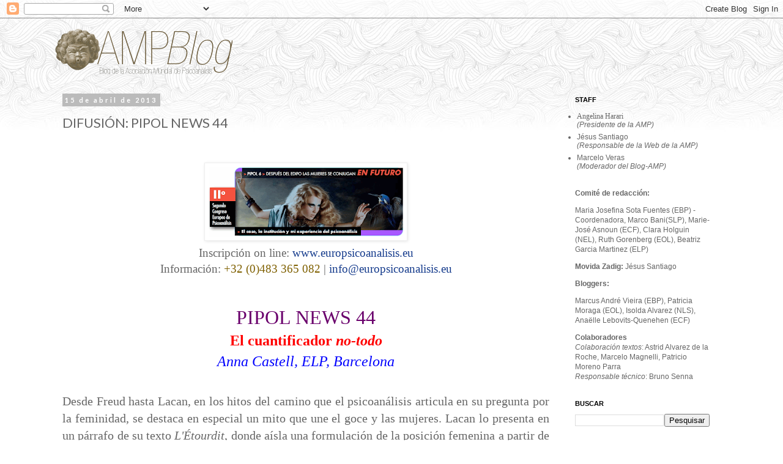

--- FILE ---
content_type: text/html; charset=UTF-8
request_url: https://ampblog2006.blogspot.com/2013/04/difusion-pipol-news-44.html
body_size: 18474
content:
<!DOCTYPE html>
<html class='v2' dir='ltr' lang='pt-BR'>
<head>
<link href='https://www.blogger.com/static/v1/widgets/335934321-css_bundle_v2.css' rel='stylesheet' type='text/css'/>
<meta content='width=1100' name='viewport'/>
<meta content='text/html; charset=UTF-8' http-equiv='Content-Type'/>
<meta content='blogger' name='generator'/>
<link href='https://ampblog2006.blogspot.com/favicon.ico' rel='icon' type='image/x-icon'/>
<link href='http://ampblog2006.blogspot.com/2013/04/difusion-pipol-news-44.html' rel='canonical'/>
<link rel="alternate" type="application/atom+xml" title="AMP Blog - Atom" href="https://ampblog2006.blogspot.com/feeds/posts/default" />
<link rel="alternate" type="application/rss+xml" title="AMP Blog - RSS" href="https://ampblog2006.blogspot.com/feeds/posts/default?alt=rss" />
<link rel="service.post" type="application/atom+xml" title="AMP Blog - Atom" href="https://www.blogger.com/feeds/33755081/posts/default" />

<link rel="alternate" type="application/atom+xml" title="AMP Blog - Atom" href="https://ampblog2006.blogspot.com/feeds/8233463737914900176/comments/default" />
<!--Can't find substitution for tag [blog.ieCssRetrofitLinks]-->
<link href='https://blogger.googleusercontent.com/img/b/R29vZ2xl/AVvXsEgINeWWe-9rYBZC-wgJwWtV4cJD3rTfefTS_GYtEWRzW8xrduNDMEAhVvmkD7e2tevgTKeJ-_njhqVT9Zmx_HscA-VO2OJu0ZWMYlR1QozpOcK8axYcGfHESgcfaUbTA8EU18eE/s320/A87A6578-1FE2-47F0-92F3-B67AE1A28D8D-758451.png' rel='image_src'/>
<meta content='http://ampblog2006.blogspot.com/2013/04/difusion-pipol-news-44.html' property='og:url'/>
<meta content='DIFUSIÓN: PIPOL NEWS 44' property='og:title'/>
<meta content='Blog Psicoanálisis. Blog de la Asociación Mundial de Psicoanálisis. Actualidad de las Escuelas de la Asociación Mundial de Psicoanálisis.' property='og:description'/>
<meta content='https://blogger.googleusercontent.com/img/b/R29vZ2xl/AVvXsEgINeWWe-9rYBZC-wgJwWtV4cJD3rTfefTS_GYtEWRzW8xrduNDMEAhVvmkD7e2tevgTKeJ-_njhqVT9Zmx_HscA-VO2OJu0ZWMYlR1QozpOcK8axYcGfHESgcfaUbTA8EU18eE/w1200-h630-p-k-no-nu/A87A6578-1FE2-47F0-92F3-B67AE1A28D8D-758451.png' property='og:image'/>
<title>AMP Blog: DIFUSIÓN: PIPOL NEWS 44</title>
<style type='text/css'>@font-face{font-family:'Lato';font-style:normal;font-weight:400;font-display:swap;src:url(//fonts.gstatic.com/s/lato/v25/S6uyw4BMUTPHjxAwXiWtFCfQ7A.woff2)format('woff2');unicode-range:U+0100-02BA,U+02BD-02C5,U+02C7-02CC,U+02CE-02D7,U+02DD-02FF,U+0304,U+0308,U+0329,U+1D00-1DBF,U+1E00-1E9F,U+1EF2-1EFF,U+2020,U+20A0-20AB,U+20AD-20C0,U+2113,U+2C60-2C7F,U+A720-A7FF;}@font-face{font-family:'Lato';font-style:normal;font-weight:400;font-display:swap;src:url(//fonts.gstatic.com/s/lato/v25/S6uyw4BMUTPHjx4wXiWtFCc.woff2)format('woff2');unicode-range:U+0000-00FF,U+0131,U+0152-0153,U+02BB-02BC,U+02C6,U+02DA,U+02DC,U+0304,U+0308,U+0329,U+2000-206F,U+20AC,U+2122,U+2191,U+2193,U+2212,U+2215,U+FEFF,U+FFFD;}@font-face{font-family:'Lato';font-style:normal;font-weight:700;font-display:swap;src:url(//fonts.gstatic.com/s/lato/v25/S6u9w4BMUTPHh6UVSwaPGQ3q5d0N7w.woff2)format('woff2');unicode-range:U+0100-02BA,U+02BD-02C5,U+02C7-02CC,U+02CE-02D7,U+02DD-02FF,U+0304,U+0308,U+0329,U+1D00-1DBF,U+1E00-1E9F,U+1EF2-1EFF,U+2020,U+20A0-20AB,U+20AD-20C0,U+2113,U+2C60-2C7F,U+A720-A7FF;}@font-face{font-family:'Lato';font-style:normal;font-weight:700;font-display:swap;src:url(//fonts.gstatic.com/s/lato/v25/S6u9w4BMUTPHh6UVSwiPGQ3q5d0.woff2)format('woff2');unicode-range:U+0000-00FF,U+0131,U+0152-0153,U+02BB-02BC,U+02C6,U+02DA,U+02DC,U+0304,U+0308,U+0329,U+2000-206F,U+20AC,U+2122,U+2191,U+2193,U+2212,U+2215,U+FEFF,U+FFFD;}</style>
<style id='page-skin-1' type='text/css'><!--
/*
-----------------------------------------------
Blogger Template Style
Name:     Simple
Designer: Blogger
URL:      www.blogger.com
----------------------------------------------- */
/* Content
----------------------------------------------- */
body {
font: normal normal 12px 'Trebuchet MS', Trebuchet, Verdana, sans-serif;
color: #666666;
background: rgba(0, 0, 0, 0) url(//2.bp.blogspot.com/-JZk_wXdlxh8/WyOc9P3sTiI/AAAAAAAAc1Q/kvAROh57vBMZeYdeDRohXfaZbOTalMmJgCK4BGAYYCw/s0/bg_blog3.jpg) repeat-x scroll top center;
padding: 0 0 0 0;
}
html body .region-inner {
min-width: 0;
max-width: 100%;
width: auto;
}
h2 {
font-size: 22px;
}
a:link {
text-decoration:none;
color: #783f04;
}
a:visited {
text-decoration:none;
color: #7f6000;
}
a:hover {
text-decoration:underline;
color: #783f04;
}
.body-fauxcolumn-outer .fauxcolumn-inner {
background: transparent none repeat scroll top left;
_background-image: none;
}
.body-fauxcolumn-outer .cap-top {
position: absolute;
z-index: 1;
height: 400px;
width: 100%;
}
.body-fauxcolumn-outer .cap-top .cap-left {
width: 100%;
background: transparent none repeat-x scroll top left;
_background-image: none;
}
.content-outer {
-moz-box-shadow: 0 0 0 rgba(0, 0, 0, .15);
-webkit-box-shadow: 0 0 0 rgba(0, 0, 0, .15);
-goog-ms-box-shadow: 0 0 0 #333333;
box-shadow: 0 0 0 rgba(0, 0, 0, .15);
margin-bottom: 1px;
}
.content-inner {
padding: 10px 40px;
}
.content-inner {
background-color: rgba(0, 0, 0, 0);
}
/* Header
----------------------------------------------- */
.header-outer {
background: transparent none repeat-x scroll 0 -400px;
_background-image: none;
}
.Header h1 {
font: normal normal 40px Lato;
color: #000000;
text-shadow: 0 0 0 rgba(0, 0, 0, .2);
}
.Header h1 a {
color: #000000;
}
.Header .description {
font-size: 18px;
color: #000000;
}
.header-inner .Header .titlewrapper {
padding: 22px 0;
}
.header-inner .Header .descriptionwrapper {
padding: 0 0;
}
/* Tabs
----------------------------------------------- */
.tabs-inner .section:first-child {
border-top: 0 solid #dddddd;
}
.tabs-inner .section:first-child ul {
margin-top: -1px;
border-top: 1px solid #dddddd;
border-left: 1px solid #dddddd;
border-right: 1px solid #dddddd;
}
.tabs-inner .widget ul {
background: transparent none repeat-x scroll 0 -800px;
_background-image: none;
border-bottom: 1px solid #dddddd;
margin-top: 0;
margin-left: -30px;
margin-right: -30px;
}
.tabs-inner .widget li a {
display: inline-block;
padding: .6em 1em;
font: normal normal 12px Lato;
color: #000000;
border-left: 1px solid rgba(0, 0, 0, 0);
border-right: 1px solid #dddddd;
}
.tabs-inner .widget li:first-child a {
border-left: none;
}
.tabs-inner .widget li.selected a, .tabs-inner .widget li a:hover {
color: #000000;
background-color: #eeeeee;
text-decoration: none;
}
/* Columns
----------------------------------------------- */
.main-outer {
border-top: 0 solid transparent;
}
.fauxcolumn-left-outer .fauxcolumn-inner {
border-right: 1px solid transparent;
}
.fauxcolumn-right-outer .fauxcolumn-inner {
border-left: 1px solid transparent;
}
/* Headings
----------------------------------------------- */
div.widget > h2,
div.widget h2.title {
margin: 0 0 1em 0;
font: normal bold 11px 'Trebuchet MS',Trebuchet,Verdana,sans-serif;
color: #000000;
}
/* Widgets
----------------------------------------------- */
.widget .zippy {
color: #999999;
text-shadow: 2px 2px 1px rgba(0, 0, 0, .1);
}
.widget .popular-posts ul {
list-style: none;
}
/* Posts
----------------------------------------------- */
h2.date-header {
font: normal bold 11px Lato;
}
.date-header span {
background-color: #bbbbbb;
color: #ffffff;
padding: 0.4em;
letter-spacing: 3px;
margin: inherit;
}
.main-inner {
padding-top: 35px;
padding-bottom: 65px;
}
.main-inner .column-center-inner {
padding: 0 0;
}
.main-inner .column-center-inner .section {
margin: 0 1em;
}
.post {
margin: 0 0 45px 0;
}
h3.post-title, .comments h4 {
font: normal normal 22px Lato;
margin: .75em 0 0;
}
.post-body {
font-size: 110%;
line-height: 1.4;
position: relative;
}
.post-body img, .post-body .tr-caption-container, .Profile img, .Image img,
.BlogList .item-thumbnail img {
padding: 2px;
background: #ffffff;
border: 1px solid #eeeeee;
-moz-box-shadow: 1px 1px 5px rgba(0, 0, 0, .1);
-webkit-box-shadow: 1px 1px 5px rgba(0, 0, 0, .1);
box-shadow: 1px 1px 5px rgba(0, 0, 0, .1);
}
.post-body img, .post-body .tr-caption-container {
padding: 5px;
}
.post-body .tr-caption-container {
color: #666666;
}
.post-body .tr-caption-container img {
padding: 0;
background: transparent;
border: none;
-moz-box-shadow: 0 0 0 rgba(0, 0, 0, .1);
-webkit-box-shadow: 0 0 0 rgba(0, 0, 0, .1);
box-shadow: 0 0 0 rgba(0, 0, 0, .1);
}
.post-header {
margin: 0 0 1.5em;
line-height: 1.6;
font-size: 90%;
}
.post-footer {
margin: 20px -2px 0;
padding: 5px 10px;
color: #666666;
background-color: #eeeeee;
border-bottom: 1px solid #eeeeee;
line-height: 1.6;
font-size: 90%;
}
#comments .comment-author {
padding-top: 1.5em;
border-top: 1px solid transparent;
background-position: 0 1.5em;
}
#comments .comment-author:first-child {
padding-top: 0;
border-top: none;
}
.avatar-image-container {
margin: .2em 0 0;
}
#comments .avatar-image-container img {
border: 1px solid #eeeeee;
}
/* Comments
----------------------------------------------- */
.comments .comments-content .icon.blog-author {
background-repeat: no-repeat;
background-image: url([data-uri]);
}
.comments .comments-content .loadmore a {
border-top: 1px solid #999999;
border-bottom: 1px solid #999999;
}
.comments .comment-thread.inline-thread {
background-color: #eeeeee;
}
.comments .continue {
border-top: 2px solid #999999;
}
/* Accents
---------------------------------------------- */
.section-columns td.columns-cell {
border-left: 1px solid transparent;
}
.blog-pager {
background: transparent url(https://resources.blogblog.com/blogblog/data/1kt/simple/paging_dot.png) repeat-x scroll top center;
}
.blog-pager-older-link, .home-link,
.blog-pager-newer-link {
background-color: rgba(0, 0, 0, 0);
padding: 5px;
}
.footer-outer {
border-top: 1px dashed #bbbbbb;
}
/* Mobile
----------------------------------------------- */
body.mobile  {
background-size: auto;
}
.mobile .body-fauxcolumn-outer {
background: transparent none repeat scroll top left;
}
.mobile .body-fauxcolumn-outer .cap-top {
background-size: 100% auto;
}
.mobile .content-outer {
-webkit-box-shadow: 0 0 3px rgba(0, 0, 0, .15);
box-shadow: 0 0 3px rgba(0, 0, 0, .15);
}
.mobile .tabs-inner .widget ul {
margin-left: 0;
margin-right: 0;
}
.mobile .post {
margin: 0;
}
.mobile .main-inner .column-center-inner .section {
margin: 0;
}
.mobile .date-header span {
padding: 0.1em 10px;
margin: 0 -10px;
}
.mobile h3.post-title {
margin: 0;
}
.mobile .blog-pager {
background: transparent none no-repeat scroll top center;
}
.mobile .footer-outer {
border-top: none;
}
.mobile .main-inner, .mobile .footer-inner {
background-color: rgba(0, 0, 0, 0);
}
.mobile-index-contents {
color: #666666;
}
.mobile-link-button {
background-color: #783f04;
}
.mobile-link-button a:link, .mobile-link-button a:visited {
color: #ffffff;
}
.mobile .tabs-inner .section:first-child {
border-top: none;
}
.mobile .tabs-inner .PageList .widget-content {
background-color: #eeeeee;
color: #000000;
border-top: 1px solid #dddddd;
border-bottom: 1px solid #dddddd;
}
.mobile .tabs-inner .PageList .widget-content .pagelist-arrow {
border-left: 1px solid #dddddd;
}

--></style>
<style id='template-skin-1' type='text/css'><!--
body {
min-width: 1180px;
}
.content-outer, .content-fauxcolumn-outer, .region-inner {
min-width: 1180px;
max-width: 1180px;
_width: 1180px;
}
.main-inner .columns {
padding-left: 0;
padding-right: 280px;
}
.main-inner .fauxcolumn-center-outer {
left: 0;
right: 280px;
/* IE6 does not respect left and right together */
_width: expression(this.parentNode.offsetWidth -
parseInt("0") -
parseInt("280px") + 'px');
}
.main-inner .fauxcolumn-left-outer {
width: 0;
}
.main-inner .fauxcolumn-right-outer {
width: 280px;
}
.main-inner .column-left-outer {
width: 0;
right: 100%;
margin-left: -0;
}
.main-inner .column-right-outer {
width: 280px;
margin-right: -280px;
}
#layout {
min-width: 0;
}
#layout .content-outer {
min-width: 0;
width: 800px;
}
#layout .region-inner {
min-width: 0;
width: auto;
}
body#layout div.add_widget {
padding: 8px;
}
body#layout div.add_widget a {
margin-left: 32px;
}
--></style>
<style>
    body {background-image:url(\/\/2.bp.blogspot.com\/-JZk_wXdlxh8\/WyOc9P3sTiI\/AAAAAAAAc1Q\/kvAROh57vBMZeYdeDRohXfaZbOTalMmJgCK4BGAYYCw\/s0\/bg_blog3.jpg);}
    
@media (max-width: 200px) { body {background-image:url(\/\/2.bp.blogspot.com\/-JZk_wXdlxh8\/WyOc9P3sTiI\/AAAAAAAAc1Q\/kvAROh57vBMZeYdeDRohXfaZbOTalMmJgCK4BGAYYCw\/w200\/bg_blog3.jpg);}}
@media (max-width: 400px) and (min-width: 201px) { body {background-image:url(\/\/2.bp.blogspot.com\/-JZk_wXdlxh8\/WyOc9P3sTiI\/AAAAAAAAc1Q\/kvAROh57vBMZeYdeDRohXfaZbOTalMmJgCK4BGAYYCw\/w400\/bg_blog3.jpg);}}
@media (max-width: 800px) and (min-width: 401px) { body {background-image:url(\/\/2.bp.blogspot.com\/-JZk_wXdlxh8\/WyOc9P3sTiI\/AAAAAAAAc1Q\/kvAROh57vBMZeYdeDRohXfaZbOTalMmJgCK4BGAYYCw\/w800\/bg_blog3.jpg);}}
@media (max-width: 1200px) and (min-width: 801px) { body {background-image:url(\/\/2.bp.blogspot.com\/-JZk_wXdlxh8\/WyOc9P3sTiI\/AAAAAAAAc1Q\/kvAROh57vBMZeYdeDRohXfaZbOTalMmJgCK4BGAYYCw\/w1200\/bg_blog3.jpg);}}
/* Last tag covers anything over one higher than the previous max-size cap. */
@media (min-width: 1201px) { body {background-image:url(\/\/2.bp.blogspot.com\/-JZk_wXdlxh8\/WyOc9P3sTiI\/AAAAAAAAc1Q\/kvAROh57vBMZeYdeDRohXfaZbOTalMmJgCK4BGAYYCw\/w1600\/bg_blog3.jpg);}}
  </style>
<link href='https://www.blogger.com/dyn-css/authorization.css?targetBlogID=33755081&amp;zx=88ccc8ad-78a1-4491-95f5-9c98d1fe6dfc' media='none' onload='if(media!=&#39;all&#39;)media=&#39;all&#39;' rel='stylesheet'/><noscript><link href='https://www.blogger.com/dyn-css/authorization.css?targetBlogID=33755081&amp;zx=88ccc8ad-78a1-4491-95f5-9c98d1fe6dfc' rel='stylesheet'/></noscript>
<meta name='google-adsense-platform-account' content='ca-host-pub-1556223355139109'/>
<meta name='google-adsense-platform-domain' content='blogspot.com'/>

</head>
<body class='loading variant-simplysimple'>
<div class='navbar section' id='navbar' name='Navbar'><div class='widget Navbar' data-version='1' id='Navbar1'><script type="text/javascript">
    function setAttributeOnload(object, attribute, val) {
      if(window.addEventListener) {
        window.addEventListener('load',
          function(){ object[attribute] = val; }, false);
      } else {
        window.attachEvent('onload', function(){ object[attribute] = val; });
      }
    }
  </script>
<div id="navbar-iframe-container"></div>
<script type="text/javascript" src="https://apis.google.com/js/platform.js"></script>
<script type="text/javascript">
      gapi.load("gapi.iframes:gapi.iframes.style.bubble", function() {
        if (gapi.iframes && gapi.iframes.getContext) {
          gapi.iframes.getContext().openChild({
              url: 'https://www.blogger.com/navbar/33755081?po\x3d8233463737914900176\x26origin\x3dhttps://ampblog2006.blogspot.com',
              where: document.getElementById("navbar-iframe-container"),
              id: "navbar-iframe"
          });
        }
      });
    </script><script type="text/javascript">
(function() {
var script = document.createElement('script');
script.type = 'text/javascript';
script.src = '//pagead2.googlesyndication.com/pagead/js/google_top_exp.js';
var head = document.getElementsByTagName('head')[0];
if (head) {
head.appendChild(script);
}})();
</script>
</div></div>
<div class='body-fauxcolumns'>
<div class='fauxcolumn-outer body-fauxcolumn-outer'>
<div class='cap-top'>
<div class='cap-left'></div>
<div class='cap-right'></div>
</div>
<div class='fauxborder-left'>
<div class='fauxborder-right'></div>
<div class='fauxcolumn-inner'>
</div>
</div>
<div class='cap-bottom'>
<div class='cap-left'></div>
<div class='cap-right'></div>
</div>
</div>
</div>
<div class='content'>
<div class='content-fauxcolumns'>
<div class='fauxcolumn-outer content-fauxcolumn-outer'>
<div class='cap-top'>
<div class='cap-left'></div>
<div class='cap-right'></div>
</div>
<div class='fauxborder-left'>
<div class='fauxborder-right'></div>
<div class='fauxcolumn-inner'>
</div>
</div>
<div class='cap-bottom'>
<div class='cap-left'></div>
<div class='cap-right'></div>
</div>
</div>
</div>
<div class='content-outer'>
<div class='content-cap-top cap-top'>
<div class='cap-left'></div>
<div class='cap-right'></div>
</div>
<div class='fauxborder-left content-fauxborder-left'>
<div class='fauxborder-right content-fauxborder-right'></div>
<div class='content-inner'>
<header>
<div class='header-outer'>
<div class='header-cap-top cap-top'>
<div class='cap-left'></div>
<div class='cap-right'></div>
</div>
<div class='fauxborder-left header-fauxborder-left'>
<div class='fauxborder-right header-fauxborder-right'></div>
<div class='region-inner header-inner'>
<div class='header section' id='header' name='Cabeçalho'><div class='widget Header' data-version='1' id='Header1'>
<div id='header-inner'>
<a href='https://ampblog2006.blogspot.com/' style='display: block'>
<img alt='AMP Blog' height='82px; ' id='Header1_headerimg' src='https://blogger.googleusercontent.com/img/b/R29vZ2xl/AVvXsEiZ8YTAFF0x8IgN8teh-X5uuoUAc9670E7Gd3Cs-SVXuehsNUzb_bCnPFTY-ME6E2vsm4irUfFoxgLO4NaLbrG3VcIfd9JOkQzQ-SdxzsaC7OvZ5iAuQ1FwZBqNR02UJTIfFKzd/s1600/logo_blog.png' style='display: block' width='290px; '/>
</a>
</div>
</div></div>
</div>
</div>
<div class='header-cap-bottom cap-bottom'>
<div class='cap-left'></div>
<div class='cap-right'></div>
</div>
</div>
</header>
<div class='tabs-outer'>
<div class='tabs-cap-top cap-top'>
<div class='cap-left'></div>
<div class='cap-right'></div>
</div>
<div class='fauxborder-left tabs-fauxborder-left'>
<div class='fauxborder-right tabs-fauxborder-right'></div>
<div class='region-inner tabs-inner'>
<div class='tabs no-items section' id='crosscol' name='Entre colunas'></div>
<div class='tabs no-items section' id='crosscol-overflow' name='Cross-Column 2'></div>
</div>
</div>
<div class='tabs-cap-bottom cap-bottom'>
<div class='cap-left'></div>
<div class='cap-right'></div>
</div>
</div>
<div class='main-outer'>
<div class='main-cap-top cap-top'>
<div class='cap-left'></div>
<div class='cap-right'></div>
</div>
<div class='fauxborder-left main-fauxborder-left'>
<div class='fauxborder-right main-fauxborder-right'></div>
<div class='region-inner main-inner'>
<div class='columns fauxcolumns'>
<div class='fauxcolumn-outer fauxcolumn-center-outer'>
<div class='cap-top'>
<div class='cap-left'></div>
<div class='cap-right'></div>
</div>
<div class='fauxborder-left'>
<div class='fauxborder-right'></div>
<div class='fauxcolumn-inner'>
</div>
</div>
<div class='cap-bottom'>
<div class='cap-left'></div>
<div class='cap-right'></div>
</div>
</div>
<div class='fauxcolumn-outer fauxcolumn-left-outer'>
<div class='cap-top'>
<div class='cap-left'></div>
<div class='cap-right'></div>
</div>
<div class='fauxborder-left'>
<div class='fauxborder-right'></div>
<div class='fauxcolumn-inner'>
</div>
</div>
<div class='cap-bottom'>
<div class='cap-left'></div>
<div class='cap-right'></div>
</div>
</div>
<div class='fauxcolumn-outer fauxcolumn-right-outer'>
<div class='cap-top'>
<div class='cap-left'></div>
<div class='cap-right'></div>
</div>
<div class='fauxborder-left'>
<div class='fauxborder-right'></div>
<div class='fauxcolumn-inner'>
</div>
</div>
<div class='cap-bottom'>
<div class='cap-left'></div>
<div class='cap-right'></div>
</div>
</div>
<!-- corrects IE6 width calculation -->
<div class='columns-inner'>
<div class='column-center-outer'>
<div class='column-center-inner'>
<div class='main section' id='main' name='Principal'><div class='widget Blog' data-version='1' id='Blog1'>
<div class='blog-posts hfeed'>

          <div class="date-outer">
        
<h2 class='date-header'><span>15 de abril de 2013</span></h2>

          <div class="date-posts">
        
<div class='post-outer'>
<div class='post hentry uncustomized-post-template' itemprop='blogPost' itemscope='itemscope' itemtype='http://schema.org/BlogPosting'>
<meta content='https://blogger.googleusercontent.com/img/b/R29vZ2xl/AVvXsEgINeWWe-9rYBZC-wgJwWtV4cJD3rTfefTS_GYtEWRzW8xrduNDMEAhVvmkD7e2tevgTKeJ-_njhqVT9Zmx_HscA-VO2OJu0ZWMYlR1QozpOcK8axYcGfHESgcfaUbTA8EU18eE/s320/A87A6578-1FE2-47F0-92F3-B67AE1A28D8D-758451.png' itemprop='image_url'/>
<meta content='33755081' itemprop='blogId'/>
<meta content='8233463737914900176' itemprop='postId'/>
<a name='8233463737914900176'></a>
<h3 class='post-title entry-title' itemprop='name'>
DIFUSIÓN: PIPOL NEWS 44
</h3>
<div class='post-header'>
<div class='post-header-line-1'></div>
</div>
<div class='post-body entry-content' id='post-body-8233463737914900176' itemprop='description articleBody'>
<div dir="ltr">
<span class="Apple-style-span" style="color: #1d1b10;"><br /></span>
<div>
<div dir="ltr">
<div class="ecxgmail_quote">
<div dir="ltr">
<div class="ecxgmail_quote">
<div>
<div>
<br />
<div>
<div align="center" class="ecxMsoNormal" style="font-size: 14px; text-align: center;">
<span style="font-family: Georgia; font-size: 14.0pt;"><a href="https://blogger.googleusercontent.com/img/b/R29vZ2xl/AVvXsEgINeWWe-9rYBZC-wgJwWtV4cJD3rTfefTS_GYtEWRzW8xrduNDMEAhVvmkD7e2tevgTKeJ-_njhqVT9Zmx_HscA-VO2OJu0ZWMYlR1QozpOcK8axYcGfHESgcfaUbTA8EU18eE/s1600/A87A6578-1FE2-47F0-92F3-B67AE1A28D8D-758451.png"><img alt="" border="0" id="BLOGGER_PHOTO_ID_5867099522030195346" src="https://blogger.googleusercontent.com/img/b/R29vZ2xl/AVvXsEgINeWWe-9rYBZC-wgJwWtV4cJD3rTfefTS_GYtEWRzW8xrduNDMEAhVvmkD7e2tevgTKeJ-_njhqVT9Zmx_HscA-VO2OJu0ZWMYlR1QozpOcK8axYcGfHESgcfaUbTA8EU18eE/s320/A87A6578-1FE2-47F0-92F3-B67AE1A28D8D-758451.png" /></a><u></u><u></u></span></div>
<div align="center" class="ecxMsoNormal" style="font-size: 14px; text-align: center;">
<span style="font-family: Futura; font-size: 14.0pt;">Inscripción on line:&nbsp;<a href="http://www.europsicoanalisis.eu/" target="_blank"><span style="color: #153b8c; font-family: Verdana; text-decoration: none;">www.europsicoanalisis.eu</span></a></span><span style="font-family: Georgia; font-size: 13.0pt;"><u></u><u></u></span></div>
<div align="center" class="ecxMsoNormal" style="font-size: 14px; text-align: center;">
<span style="font-family: Futura; font-size: 14.0pt;">Información: <a href="" target="_blank">+32 (0)483 365 082</a> |&nbsp;<a href="mailto:info@europsicoanalisis.eu" target="_blank"><span style="color: #153b8c; font-family: Verdana; text-decoration: none;">info@europsicoanalisis.eu</span></a></span><span style="font-family: Georgia; font-size: 14.0pt;"><u></u><u></u></span></div>
<div align="center" class="ecxMsoNormal" style="font-size: 14px; text-align: center;">
<span style="color: #6a006c; font-family: Futura; font-size: 24.0pt;"><br /></span></div>
<div align="center" class="ecxMsoNormal" style="font-size: 14px; text-align: center;">
<span style="color: #6a006c; font-family: Futura; font-size: 24.0pt;">PIPOL NEWS 44</span><span lang="ES" style="font-family: Futura; font-size: 14.0pt;"><u></u><u></u></span></div>
<div align="center" class="ecxMsoNormal" style="text-align: center;">
<span lang="ES" style="color: red; font-family: Futura; font-size: 24px;"><b>El cuantificador </b><i><b>no-todo</b><u></u><u></u></i></span></div>
<div align="center" class="ecxMsoNormal" style="text-align: center;">
<span style="font-size: 24px;"><i><span lang="ES" style="color: blue; font-family: Futura;">Anna Castell,</span></i><span lang="ES" style="color: blue; font-family: Futura;"> </span><i><span lang="ES" style="color: blue; font-family: Futura;">ELP, Barcelona</span></i></span><span lang="ES" style="color: blue; font-family: Futura; font-size: 14px;"><u></u><u></u></span></div>
<div align="center" class="ecxMsoNormal" style="text-align: center;">
<span style="font-size: 24px;"><i><span lang="ES" style="color: blue; font-family: Futura;"><br /></span></i></span></div>
<div class="ecxMsoNormal" style="text-align: justify;">
<span lang="ES" style="font-family: Futura; font-size: 20px;">Desde Freud hasta Lacan, en los hitos del camino que el psicoanálisis articula en su pregunta por la feminidad, se destaca en especial un mito que une el goce y las mujeres. Lacan lo presenta en un párrafo de su texto <i>L'Étourdit</i>, donde aísla una formulación de la posición femenina a partir de un nuevo cuantificador, con la introducción del no-toda. Dice, así: <u></u><u></u></span></div>
<div class="ecxMsoNormal" style="text-align: justify;">
<span lang="ES" style="font-family: Futura; font-size: 20px;">Pero cuando el <i>no-toda</i> llega a decir que no se reconoce en ellas (mujeres), qué otra cosa dice si no lo que encuentra en lo que aporté, esto es: &nbsp;&nbsp;&nbsp;&nbsp; el cuadrípodo de la verdad y del semblante, del gozar y de aquello que por un plus de -, se escabulle aldesdecirse que se defiende de él, y el bípodo cuya intervalo muestra el ausentido de la relación, luego el trípode que se restituye con la entrada del falo sublime que guía al hombre hacia su verdadero lecho, por haber perdido su rumbo.<u></u><u></u></span></div>
<div class="ecxMsoNormal" style="text-align: justify;">
<span style="font-size: 20px;"><i><span lang="ES" style="font-family: Futura;">&nbsp;&nbsp;&nbsp;&nbsp;&nbsp;&nbsp;&nbsp;&nbsp; "Me has satisfecho thombrecito. Te diste cuenta, era lo que hacía falta. Anda, atolondradichos no sobran, para que te vuelva uno después del mediodicho. Gracias a la mano que te responderá con que Antígona la llames, la misma que puede desgarrarte porque esfinjo mi no-toda, sabrás incluso, alrededor del atardecer, equipararte a Tiresias y como él, por haber hecho de Otro, adivinar lo que te dije."</span></i><span lang="ES" style="font-family: Futura;"> <u></u><u></u></span></span></div>
<div class="ecxMsoNormal" style="text-align: justify;">
<span lang="ES" style="font-family: Futura; font-size: 20px;">Esta prosopopeya de Lacan comienza con la enunciación: "<i>Me has satisfecho thombrecito</i>". Es una voz. Habla la Esfinge griega, representada con atributos femeninos, que empieza declamando su goce: "<i>Me has satisfecho thombrecito</i>".&nbsp; Y añade: "<i>Te diste cuenta, era lo que hacía falta</i>". Resulta curioso que una Esfinge comience así, placidamente, tranquilizando al que la escucha, y tanto más cuando acaba de evocar el enigma planteado a Edipo; cuyo nombre no es pronunciado, y no por casualidad. El nombre que se menciona es de mujer, Antígona. Esta situación se juega entre la Esfinge griega y Antígona. Son voces de mujeres. Y también hay otro nombre, el de Tiresias, que no está ahí convocado como hombre sino, como dice la Esfinge, "por haber hecho de Otro". El adivino Tiresias hizo de Otro porque, según reza la leyenda, fue transformado en mujer durante siete años como castigo por separar una pareja de serpientes que copulaban en su camino y, siendo mujer, al pasar otra vez, repitió el gesto y fue transformado de nuevo en hombre. Tiresias conoce por tanto las cuestiones del goce de los dos lados de la barrera sexual, y es convocado aquí en calidad de versado en la materia, porque hizo de Otro. Aparece al final de la prosopopeya en la alusión a la noche, al ocaso: "<i>sabrás incluso, alrededor del atardecer, equipararte a Tiresias y como él, por haber hecho de Otro, adivinar lo que te dije.</i>" <i><u></u><u></u></i></span></div>
<div class="ecxMsoNormal" style="text-align: justify;">
<span lang="ES" style="font-family: Futura; font-size: 20px;">El final es extraño en relación al principio, porque el enigma planteado a Edipo tal como nos es transmitido por el mito -&#191;Quién tiene cuatro pies de mañana, dos al mediodía y tres a la noche?-, este enigma de cuatro, dos y tres pies se revela como el hombre que camina a cuatro patas de niño, en dos de mayor y con un bastón cuando es anciano. Y los pies, con la referencia a la mañana, al mediodía y a la noche, están presentes en esta figura retórica de Lacan queempieza con una aserción, "<i>me has satisfecho</i>", y termina por "<i>alrededor del atardecer podrás adivinar lo que te dije</i>". La Esfinge habla sosegando en un inicio al que le escucha pero, paradójicamente, recalcándole después que en el ocaso de su vida, "<i>alrededor del atardecer</i>", sabrá qué le ha dicho. Se trata del ocaso de la vida de Edipo.<u></u><u></u></span></div>
<div class="ecxMsoNormal" style="text-align: justify;">
<span lang="ES" style="font-family: Futura; font-size: 20px;">Esta prosopopeya tiene, pues, la forma de enigma dirigido a Edipo. Hay también referencias a los cuatro pies, a los tres y a los dos, cuando Lacan presenta los pies simbólicos sobre los que camina el sujeto: Primero, está el cuadrípodo de la verdad, del semblante, del gozar y de un plus-de-gozar; esto es, el cuadrípodo del discurso en tanto es tratamiento del goce por lo simbólico, con los lugares fundamentales, verdad, semblante y goce. Seguidamente, está el bípodo: "<i>el bípodo cuyo intervalo muestra el ausentido de la relación</i>". Aquí, el bípodo son los dos lados de la relación sexual, lado hombre y lado mujer, su distancia, como dos polos. "<i>Luego el trípode que se restituye con la entrada del falo sublime que guía al hombre hacia su verdadero lecho, por haber perdido su rumbo</i>." Este es el lecho de las relaciones sexuales hacia el cual el hombre es guiado por el falo, el verdadero índice que orienta debidamente su rumbo. <u></u><u></u></span></div>
<div class="ecxMsoNormal" style="text-align: justify;">
<span lang="ES" style="font-family: Futura; font-size: 20px;">Y he aquí, lo que Lacan trae en los años 70 como punto de partida de la llamada femenina: Los cuatro lugares del discurso, la ausencia de la relación sexual y el falo mediador, el que guía. En ese punto se alza la voz de la Esfinge griega, que parte de su goce, y no de la verdad; habla de la satisfacción y del hombrecito que ha comprendido. &#191;Qué ha comprendido? <u></u><u></u></span></div>
<div class="ecxMsoNormal" style="text-align: justify;">
<span lang="ES" style="font-family: Futura; font-size: 20px;">Y sigue, "<i>anda, atolondradichos no sobran, para que te vuelva uno después del mediodicho</i>". Es un juego de palabras entre el mediodía de Edipo y el medio-dicho o decir a medias de Lacan: "la verdad sólo puede decirse a medias". Por tanto, ahí "<i>atolondradichos</i>", -<i>l'étourdit-</i> alude a la movilización completa de las cadenas del lenguaje, del Otro, de lo dicho: las vueltas de lo dicho. Y harán falta muchas sobre el toro del lenguaje para rodear esa satisfacción que esa voz profiere: "<i>me has satisfecho thombrecito</i>". Harán falta muchas vueltas de este dicho para que Edipo sepa responder, más allá del símbolo fálico, a la exigencia de este goce. <u></u><u></u></span></div>
<div class="ecxMsoNormal" style="text-align: justify;">
<span lang="ES" style="font-family: Futura; font-size: 20px;">Así que, vueltas de lo dicho, no hay de más. "<i>Para que te vuelva</i>", sigue diciendo, para que "<i>te vuelva</i>" algo del goce, el de él, puesto que ahí no se sabe qué le toca a él. Ella está satisfecha, pero del lado de él todo lo que hay es que ha comprendido. Con lo cual, tal vez le gustaría tener su parte en el festín y, así, que le vuelva también aquello que precisamente ha comprendido. <u></u><u></u></span></div>
<div class="ecxMsoNormal" style="text-align: justify;">
<span lang="ES" style="font-family: Futura; font-size: 20px;">"<i>Gracias a la mano que te responderá</i> <i>con que Antígona la llames, la misma que puede desgarrarte porque esfinjo mi no-toda</i>". Figura extraña también, referir que la mano de Antígona, la de esa mujer que ese thombrecito llama, la mano que lo sostiene, también lo puede quebrar; y "<i>porque "esfinjo</i>", -el verbo esfinjir no existe, pero evoca con ese Esfinjo, fingir-. Podríamos decir, "finjo eso", enmascaro, con la máscara de la Esfinge, el cuantificador del <i>no-toda</i>. <u></u><u></u></span></div>
<div class="ecxMsoNormal" style="text-align: justify;">
<span lang="ES" style="font-family: Futura; font-size: 20px;">Dicho de otro modo, el enigma que le ha correspondido enfrentar a Edipo es: &#191;hay un goce más allá del Edipo, más allá del valor fálico?, ya que la Esfinge femenina le pide al que pasa que se identifique a un hombre, al falo, antes de que pueda quebrarlo. Pero después, con esa figura extraña de la mano de Antígona, que puede ser también sorprendentemente la de la Esfinge griega, se transforma la pareja Edipo-Esfinge en Edipo-Antígona; después de todo, el goce de Antígona es una pregunta al final de la obra, como lo es el de la Esfinge al principio. Ella es el resto de la operación. Encarna, como la Esfinge, la pregunta por el goce femenino. Lacan lo expresa en esta frase:<i> </i>"<i>...sabrás incluso, alrededor del atardecer, equipararte a Tiresias y como él, por haber hecho de Otro, adivinar lo que te dije.</i>"<i><u></u><u></u></i></span></div>
<div class="ecxMsoNormal" style="text-align: justify;">
<span lang="ES" style="font-family: Futura; font-size: 20px;">En realidad, la mano femenina que lo ayuda, también lo puede quebrar, es también la que puede transformarlo en Tiresias &#8211;castrarlo-. Así es como esta mano puede igualarlo, permitirle saber hacerse el igual a Tiresias, haber hecho de Otro, y así adivinar qué se le ha dicho. &#191;Qué se le ha dicho? Pues, que la voz del superyó femenino, los dichos que la representan se originan en su propio goce, en su Otro goce que le pertenece. <u></u><u></u></span></div>
<div class="ecxMsoNormal" style="text-align: justify;">
<br /></div>
<div class="ecxMsoNormal" style="text-align: justify;">
<span lang="ES" style="font-family: Futura; font-size: 20px;">En efecto, Lacan hace de este goce una exigencia superyoica, un mandato que enuncia una orden de goce: "Goza" (Jouis); frente al cual sólo se puede responder "oigo" (j'ouis). Por eso, la voz que enuncia "<i>me has satisfecho</i>" puede llamarse superyo, aunque parezca inofensiva. Se trata del superyo femenino, que apela a igualarse a este goce no simbolizado, no tan fácil deenfrentar. Es, en palabras de Lacan, -"una <i>surmoitié</i> que no se <i>surmoite</i> tan fácilmente como la conciencia universal"- (juego de palabras con <i>surmoi</i>, superyo, y entre <i>surmonter</i>, superar y <i>moite</i>, húmedo/da o <i>avoir les mains moites</i>, tener las manos húmedas). Por eso la voz enuncia o bien redúcete al padre muerto, hazte tomar la mano por Antígona, o bien a convertirse en el amante castrado Tiresias. <u></u><u></u></span></div>
<div class="ecxMsoNormal" style="text-align: justify;">
<span lang="ES" style="font-family: Futura; font-size: 20px;">Y Lacan no invita especialmente al thombrecito a que ceda a esta voz, sino que invita a que los dichos del superyo femenino sean "refutados, inconsistidos, indemostrados, indecididos". Inconsistirse, indemostrarse e indecidirse es la lista de los tres registros: la inconsistencia, lo indemostrable, lo indecidible, precedidos por "completarse", que queda un tanto de lado, porque, en efecto estos tres verbos son también formas de la incompletud, a partir de la cual se plantea el problema de lo decidible y los problemas ligados a laconsistencia. Tres maneras de decir S(A/).<u></u><u></u></span></div>
<div class="ecxMsoNormal" style="text-align: justify;">
<span lang="ES" style="font-family: Futura; font-size: 20px;">El camino frente a la <i>surmoitié</i> por consiguiente es -inconsistir-indemostrar-indecidir- a partir de las vías del decir. No se trata de feminizarse, tampoco, desde luego, de identificarse al falo; se trata de un decir que dice del Otro que no existe. Este es el lugar que Lacan asigna al psicoanalista, al nuevo Edipo:saber responder a este llamada, pudiendo reenviarla a la verdadera lógica de la posición femenina, que es rebatir los semblantes que apuntan a cualquier consistencia del Otro. Una indicación clave para la clínica. <u></u><u></u></span></div>
<div class="ecxMsoNormal" style="text-align: justify;">
<span class="Apple-style-span" style="font-family: Futura;"><span class="Apple-style-span" style="font-size: 20px;"><br /></span></span></div>
</div>
</div>
</div>
</div>
</div>
</div>
<div dir="ltr">
<div style="text-align: center;">
<a href="https://blogger.googleusercontent.com/img/b/R29vZ2xl/AVvXsEijBAPPVwYpQi5i_B6wvuLWCLnDaFHQazdStGKuMi6DmriBHp57Jko1eBcTMqxab06Zv9GnimQFyRnm9y5qvpmg_xduqTinyPhbfahWuRX9OwuAYJKQ21ardcsrlGdvcxLVHMu9/s1600/image001-759981.jpg"><img alt="" border="0" height="130" id="BLOGGER_PHOTO_ID_5867099531175060290" src="https://blogger.googleusercontent.com/img/b/R29vZ2xl/AVvXsEijBAPPVwYpQi5i_B6wvuLWCLnDaFHQazdStGKuMi6DmriBHp57Jko1eBcTMqxab06Zv9GnimQFyRnm9y5qvpmg_xduqTinyPhbfahWuRX9OwuAYJKQ21ardcsrlGdvcxLVHMu9/s640/image001-759981.jpg" width="640" /></a></div>
</div>
</div>
<br /></div>
</div>
<div style='clear: both;'></div>
</div>
<div class='post-footer'>
<div class='post-footer-line post-footer-line-1'>
<span class='post-author vcard'>
Postado por
<span class='fn' itemprop='author' itemscope='itemscope' itemtype='http://schema.org/Person'>
<meta content='https://www.blogger.com/profile/06738609136075386137' itemprop='url'/>
<a class='g-profile' href='https://www.blogger.com/profile/06738609136075386137' rel='author' title='author profile'>
<span itemprop='name'>A.A.delaR.</span>
</a>
</span>
</span>
<span class='post-timestamp'>
el
<meta content='http://ampblog2006.blogspot.com/2013/04/difusion-pipol-news-44.html' itemprop='url'/>
<a class='timestamp-link' href='https://ampblog2006.blogspot.com/2013/04/difusion-pipol-news-44.html' rel='bookmark' title='permanent link'><abbr class='published' itemprop='datePublished' title='2013-04-15T13:34:00-03:00'>segunda-feira, abril 15, 2013</abbr></a>
</span>
<span class='post-comment-link'>
</span>
<span class='post-icons'>
<span class='item-control blog-admin pid-1072634733'>
<a href='https://www.blogger.com/post-edit.g?blogID=33755081&postID=8233463737914900176&from=pencil' title='Editar post'>
<img alt='' class='icon-action' height='18' src='https://resources.blogblog.com/img/icon18_edit_allbkg.gif' width='18'/>
</a>
</span>
</span>
<div class='post-share-buttons goog-inline-block'>
<a class='goog-inline-block share-button sb-email' href='https://www.blogger.com/share-post.g?blogID=33755081&postID=8233463737914900176&target=email' target='_blank' title='Enviar por e-mail'><span class='share-button-link-text'>Enviar por e-mail</span></a><a class='goog-inline-block share-button sb-blog' href='https://www.blogger.com/share-post.g?blogID=33755081&postID=8233463737914900176&target=blog' onclick='window.open(this.href, "_blank", "height=270,width=475"); return false;' target='_blank' title='Postar no blog!'><span class='share-button-link-text'>Postar no blog!</span></a><a class='goog-inline-block share-button sb-twitter' href='https://www.blogger.com/share-post.g?blogID=33755081&postID=8233463737914900176&target=twitter' target='_blank' title='Compartilhar no X'><span class='share-button-link-text'>Compartilhar no X</span></a><a class='goog-inline-block share-button sb-facebook' href='https://www.blogger.com/share-post.g?blogID=33755081&postID=8233463737914900176&target=facebook' onclick='window.open(this.href, "_blank", "height=430,width=640"); return false;' target='_blank' title='Compartilhar no Facebook'><span class='share-button-link-text'>Compartilhar no Facebook</span></a><a class='goog-inline-block share-button sb-pinterest' href='https://www.blogger.com/share-post.g?blogID=33755081&postID=8233463737914900176&target=pinterest' target='_blank' title='Compartilhar com o Pinterest'><span class='share-button-link-text'>Compartilhar com o Pinterest</span></a>
</div>
</div>
<div class='post-footer-line post-footer-line-2'>
<span class='post-labels'>
</span>
</div>
<div class='post-footer-line post-footer-line-3'>
<span class='post-location'>
</span>
</div>
</div>
</div>
<div class='comments' id='comments'>
<a name='comments'></a>
<h4>Nenhum comentário:</h4>
<div id='Blog1_comments-block-wrapper'>
<dl class='avatar-comment-indent' id='comments-block'>
</dl>
</div>
<p class='comment-footer'>
<a href='https://www.blogger.com/comment/fullpage/post/33755081/8233463737914900176' onclick='javascript:window.open(this.href, "bloggerPopup", "toolbar=0,location=0,statusbar=1,menubar=0,scrollbars=yes,width=640,height=500"); return false;'>Postar um comentário</a>
</p>
</div>
</div>

        </div></div>
      
</div>
<div class='blog-pager' id='blog-pager'>
<span id='blog-pager-newer-link'>
<a class='blog-pager-newer-link' href='https://ampblog2006.blogspot.com/2013/04/nuevo-correo-de-la-sede-de-lima.html' id='Blog1_blog-pager-newer-link' title='Postagem mais recente'>Postagem mais recente</a>
</span>
<span id='blog-pager-older-link'>
<a class='blog-pager-older-link' href='https://ampblog2006.blogspot.com/2013/04/passerelles-n-9.html' id='Blog1_blog-pager-older-link' title='Postagem mais antiga'>Postagem mais antiga</a>
</span>
<a class='home-link' href='https://ampblog2006.blogspot.com/'>Página inicial</a>
</div>
<div class='clear'></div>
<div class='post-feeds'>
<div class='feed-links'>
Assinar:
<a class='feed-link' href='https://ampblog2006.blogspot.com/feeds/8233463737914900176/comments/default' target='_blank' type='application/atom+xml'>Postar comentários (Atom)</a>
</div>
</div>
</div></div>
</div>
</div>
<div class='column-left-outer'>
<div class='column-left-inner'>
<aside>
</aside>
</div>
</div>
<div class='column-right-outer'>
<div class='column-right-inner'>
<aside>
<div class='sidebar section' id='sidebar-right-1'><div class='widget Text' data-version='1' id='Text1'>
<h2 class='title'>STAFF</h2>
<div class='widget-content'>
<ul style="font-weight: normal; margin-left: -1em;"><li><span style="font-family:&quot;;">Angelina Harari</span> <br /><i>(Presidente de la AMP)</i></li><li>Jésus Santiago<span style="font-style: normal;"><br /><i>(Responsable de la Web de la AMP)</i></span></li><li>Marcelo Veras<br /><i>(Moderador del Blog-AMP)</i></li><br /></ul><p style="font-weight: normal;"><b><span style="font-style: normal;">Comité de redacción:</span></b></p><p style="font-weight: normal;"><span style="font-style: normal;">Maria Josefina Sota Fuentes (EBP) - Coordenadora, </span><span =""  style="font-size:100%;">Marco Bani(SLP)</span><span =""  style="font-size:100%;">, </span><span =""  style="font-size:100%;">Marie-José Asnoun (ECF),  Clara Holguin (NEL), Ruth Gorenberg (EOL), Beatriz Garcia Martinez (ELP)</span></p><p style="font-weight: normal;"><span =""  style="font-size:100%;"><b>Movida Zadig:</b> Jésus Santiago</span></p><p style="font-weight: normal;"><span style="font-style: normal;"><b>Bloggers:</b></span></p><p style="font-weight: normal;"><span style="font-style: normal;">Marcus André Vieira (EBP), Patricia Moraga (EOL), Isolda Alvarez (NLS), Anaëlle Lebovits-Quenehen (ECF)</span></p><p style="font-weight: normal;"><span style="font-style: normal;"><b>Colaboradores<br /></b></span><i>Colaboración textos</i>: Astrid Alvarez de la Roche, Marcelo Magnelli, Patricio Moreno Parra<br /><i>Responsable técnico</i>: Bruno Senna</p><p style="font-weight: normal;"></p>
</div>
<div class='clear'></div>
</div><div class='widget BlogSearch' data-version='1' id='BlogSearch1'>
<h2 class='title'>BUSCAR</h2>
<div class='widget-content'>
<div id='BlogSearch1_form'>
<form action='https://ampblog2006.blogspot.com/search' class='gsc-search-box' target='_top'>
<table cellpadding='0' cellspacing='0' class='gsc-search-box'>
<tbody>
<tr>
<td class='gsc-input'>
<input autocomplete='off' class='gsc-input' name='q' size='10' title='search' type='text' value=''/>
</td>
<td class='gsc-search-button'>
<input class='gsc-search-button' title='search' type='submit' value='Pesquisar'/>
</td>
</tr>
</tbody>
</table>
</form>
</div>
</div>
<div class='clear'></div>
</div><div class='widget BlogArchive' data-version='1' id='BlogArchive1'>
<h2>ARCHIVO DEL BLOG</h2>
<div class='widget-content'>
<div id='ArchiveList'>
<div id='BlogArchive1_ArchiveList'>
<ul class='hierarchy'>
<li class='archivedate collapsed'>
<a class='toggle' href='javascript:void(0)'>
<span class='zippy'>

        &#9658;&#160;
      
</span>
</a>
<a class='post-count-link' href='https://ampblog2006.blogspot.com/2019/'>
2019
</a>
<span class='post-count' dir='ltr'>(1)</span>
<ul class='hierarchy'>
<li class='archivedate collapsed'>
<a class='toggle' href='javascript:void(0)'>
<span class='zippy'>

        &#9658;&#160;
      
</span>
</a>
<a class='post-count-link' href='https://ampblog2006.blogspot.com/2019/01/'>
janeiro
</a>
<span class='post-count' dir='ltr'>(1)</span>
</li>
</ul>
</li>
</ul>
<ul class='hierarchy'>
<li class='archivedate collapsed'>
<a class='toggle' href='javascript:void(0)'>
<span class='zippy'>

        &#9658;&#160;
      
</span>
</a>
<a class='post-count-link' href='https://ampblog2006.blogspot.com/2018/'>
2018
</a>
<span class='post-count' dir='ltr'>(114)</span>
<ul class='hierarchy'>
<li class='archivedate collapsed'>
<a class='toggle' href='javascript:void(0)'>
<span class='zippy'>

        &#9658;&#160;
      
</span>
</a>
<a class='post-count-link' href='https://ampblog2006.blogspot.com/2018/12/'>
dezembro
</a>
<span class='post-count' dir='ltr'>(2)</span>
</li>
</ul>
<ul class='hierarchy'>
<li class='archivedate collapsed'>
<a class='toggle' href='javascript:void(0)'>
<span class='zippy'>

        &#9658;&#160;
      
</span>
</a>
<a class='post-count-link' href='https://ampblog2006.blogspot.com/2018/11/'>
novembro
</a>
<span class='post-count' dir='ltr'>(5)</span>
</li>
</ul>
<ul class='hierarchy'>
<li class='archivedate collapsed'>
<a class='toggle' href='javascript:void(0)'>
<span class='zippy'>

        &#9658;&#160;
      
</span>
</a>
<a class='post-count-link' href='https://ampblog2006.blogspot.com/2018/10/'>
outubro
</a>
<span class='post-count' dir='ltr'>(14)</span>
</li>
</ul>
<ul class='hierarchy'>
<li class='archivedate collapsed'>
<a class='toggle' href='javascript:void(0)'>
<span class='zippy'>

        &#9658;&#160;
      
</span>
</a>
<a class='post-count-link' href='https://ampblog2006.blogspot.com/2018/09/'>
setembro
</a>
<span class='post-count' dir='ltr'>(5)</span>
</li>
</ul>
<ul class='hierarchy'>
<li class='archivedate collapsed'>
<a class='toggle' href='javascript:void(0)'>
<span class='zippy'>

        &#9658;&#160;
      
</span>
</a>
<a class='post-count-link' href='https://ampblog2006.blogspot.com/2018/08/'>
agosto
</a>
<span class='post-count' dir='ltr'>(5)</span>
</li>
</ul>
<ul class='hierarchy'>
<li class='archivedate collapsed'>
<a class='toggle' href='javascript:void(0)'>
<span class='zippy'>

        &#9658;&#160;
      
</span>
</a>
<a class='post-count-link' href='https://ampblog2006.blogspot.com/2018/07/'>
julho
</a>
<span class='post-count' dir='ltr'>(4)</span>
</li>
</ul>
<ul class='hierarchy'>
<li class='archivedate collapsed'>
<a class='toggle' href='javascript:void(0)'>
<span class='zippy'>

        &#9658;&#160;
      
</span>
</a>
<a class='post-count-link' href='https://ampblog2006.blogspot.com/2018/06/'>
junho
</a>
<span class='post-count' dir='ltr'>(15)</span>
</li>
</ul>
<ul class='hierarchy'>
<li class='archivedate collapsed'>
<a class='toggle' href='javascript:void(0)'>
<span class='zippy'>

        &#9658;&#160;
      
</span>
</a>
<a class='post-count-link' href='https://ampblog2006.blogspot.com/2018/05/'>
maio
</a>
<span class='post-count' dir='ltr'>(12)</span>
</li>
</ul>
<ul class='hierarchy'>
<li class='archivedate collapsed'>
<a class='toggle' href='javascript:void(0)'>
<span class='zippy'>

        &#9658;&#160;
      
</span>
</a>
<a class='post-count-link' href='https://ampblog2006.blogspot.com/2018/04/'>
abril
</a>
<span class='post-count' dir='ltr'>(13)</span>
</li>
</ul>
<ul class='hierarchy'>
<li class='archivedate collapsed'>
<a class='toggle' href='javascript:void(0)'>
<span class='zippy'>

        &#9658;&#160;
      
</span>
</a>
<a class='post-count-link' href='https://ampblog2006.blogspot.com/2018/03/'>
março
</a>
<span class='post-count' dir='ltr'>(12)</span>
</li>
</ul>
<ul class='hierarchy'>
<li class='archivedate collapsed'>
<a class='toggle' href='javascript:void(0)'>
<span class='zippy'>

        &#9658;&#160;
      
</span>
</a>
<a class='post-count-link' href='https://ampblog2006.blogspot.com/2018/02/'>
fevereiro
</a>
<span class='post-count' dir='ltr'>(12)</span>
</li>
</ul>
<ul class='hierarchy'>
<li class='archivedate collapsed'>
<a class='toggle' href='javascript:void(0)'>
<span class='zippy'>

        &#9658;&#160;
      
</span>
</a>
<a class='post-count-link' href='https://ampblog2006.blogspot.com/2018/01/'>
janeiro
</a>
<span class='post-count' dir='ltr'>(15)</span>
</li>
</ul>
</li>
</ul>
<ul class='hierarchy'>
<li class='archivedate collapsed'>
<a class='toggle' href='javascript:void(0)'>
<span class='zippy'>

        &#9658;&#160;
      
</span>
</a>
<a class='post-count-link' href='https://ampblog2006.blogspot.com/2017/'>
2017
</a>
<span class='post-count' dir='ltr'>(236)</span>
<ul class='hierarchy'>
<li class='archivedate collapsed'>
<a class='toggle' href='javascript:void(0)'>
<span class='zippy'>

        &#9658;&#160;
      
</span>
</a>
<a class='post-count-link' href='https://ampblog2006.blogspot.com/2017/12/'>
dezembro
</a>
<span class='post-count' dir='ltr'>(18)</span>
</li>
</ul>
<ul class='hierarchy'>
<li class='archivedate collapsed'>
<a class='toggle' href='javascript:void(0)'>
<span class='zippy'>

        &#9658;&#160;
      
</span>
</a>
<a class='post-count-link' href='https://ampblog2006.blogspot.com/2017/11/'>
novembro
</a>
<span class='post-count' dir='ltr'>(18)</span>
</li>
</ul>
<ul class='hierarchy'>
<li class='archivedate collapsed'>
<a class='toggle' href='javascript:void(0)'>
<span class='zippy'>

        &#9658;&#160;
      
</span>
</a>
<a class='post-count-link' href='https://ampblog2006.blogspot.com/2017/10/'>
outubro
</a>
<span class='post-count' dir='ltr'>(16)</span>
</li>
</ul>
<ul class='hierarchy'>
<li class='archivedate collapsed'>
<a class='toggle' href='javascript:void(0)'>
<span class='zippy'>

        &#9658;&#160;
      
</span>
</a>
<a class='post-count-link' href='https://ampblog2006.blogspot.com/2017/09/'>
setembro
</a>
<span class='post-count' dir='ltr'>(15)</span>
</li>
</ul>
<ul class='hierarchy'>
<li class='archivedate collapsed'>
<a class='toggle' href='javascript:void(0)'>
<span class='zippy'>

        &#9658;&#160;
      
</span>
</a>
<a class='post-count-link' href='https://ampblog2006.blogspot.com/2017/08/'>
agosto
</a>
<span class='post-count' dir='ltr'>(17)</span>
</li>
</ul>
<ul class='hierarchy'>
<li class='archivedate collapsed'>
<a class='toggle' href='javascript:void(0)'>
<span class='zippy'>

        &#9658;&#160;
      
</span>
</a>
<a class='post-count-link' href='https://ampblog2006.blogspot.com/2017/07/'>
julho
</a>
<span class='post-count' dir='ltr'>(20)</span>
</li>
</ul>
<ul class='hierarchy'>
<li class='archivedate collapsed'>
<a class='toggle' href='javascript:void(0)'>
<span class='zippy'>

        &#9658;&#160;
      
</span>
</a>
<a class='post-count-link' href='https://ampblog2006.blogspot.com/2017/06/'>
junho
</a>
<span class='post-count' dir='ltr'>(21)</span>
</li>
</ul>
<ul class='hierarchy'>
<li class='archivedate collapsed'>
<a class='toggle' href='javascript:void(0)'>
<span class='zippy'>

        &#9658;&#160;
      
</span>
</a>
<a class='post-count-link' href='https://ampblog2006.blogspot.com/2017/05/'>
maio
</a>
<span class='post-count' dir='ltr'>(25)</span>
</li>
</ul>
<ul class='hierarchy'>
<li class='archivedate collapsed'>
<a class='toggle' href='javascript:void(0)'>
<span class='zippy'>

        &#9658;&#160;
      
</span>
</a>
<a class='post-count-link' href='https://ampblog2006.blogspot.com/2017/04/'>
abril
</a>
<span class='post-count' dir='ltr'>(22)</span>
</li>
</ul>
<ul class='hierarchy'>
<li class='archivedate collapsed'>
<a class='toggle' href='javascript:void(0)'>
<span class='zippy'>

        &#9658;&#160;
      
</span>
</a>
<a class='post-count-link' href='https://ampblog2006.blogspot.com/2017/03/'>
março
</a>
<span class='post-count' dir='ltr'>(19)</span>
</li>
</ul>
<ul class='hierarchy'>
<li class='archivedate collapsed'>
<a class='toggle' href='javascript:void(0)'>
<span class='zippy'>

        &#9658;&#160;
      
</span>
</a>
<a class='post-count-link' href='https://ampblog2006.blogspot.com/2017/02/'>
fevereiro
</a>
<span class='post-count' dir='ltr'>(17)</span>
</li>
</ul>
<ul class='hierarchy'>
<li class='archivedate collapsed'>
<a class='toggle' href='javascript:void(0)'>
<span class='zippy'>

        &#9658;&#160;
      
</span>
</a>
<a class='post-count-link' href='https://ampblog2006.blogspot.com/2017/01/'>
janeiro
</a>
<span class='post-count' dir='ltr'>(28)</span>
</li>
</ul>
</li>
</ul>
<ul class='hierarchy'>
<li class='archivedate collapsed'>
<a class='toggle' href='javascript:void(0)'>
<span class='zippy'>

        &#9658;&#160;
      
</span>
</a>
<a class='post-count-link' href='https://ampblog2006.blogspot.com/2016/'>
2016
</a>
<span class='post-count' dir='ltr'>(233)</span>
<ul class='hierarchy'>
<li class='archivedate collapsed'>
<a class='toggle' href='javascript:void(0)'>
<span class='zippy'>

        &#9658;&#160;
      
</span>
</a>
<a class='post-count-link' href='https://ampblog2006.blogspot.com/2016/12/'>
dezembro
</a>
<span class='post-count' dir='ltr'>(27)</span>
</li>
</ul>
<ul class='hierarchy'>
<li class='archivedate collapsed'>
<a class='toggle' href='javascript:void(0)'>
<span class='zippy'>

        &#9658;&#160;
      
</span>
</a>
<a class='post-count-link' href='https://ampblog2006.blogspot.com/2016/11/'>
novembro
</a>
<span class='post-count' dir='ltr'>(25)</span>
</li>
</ul>
<ul class='hierarchy'>
<li class='archivedate collapsed'>
<a class='toggle' href='javascript:void(0)'>
<span class='zippy'>

        &#9658;&#160;
      
</span>
</a>
<a class='post-count-link' href='https://ampblog2006.blogspot.com/2016/10/'>
outubro
</a>
<span class='post-count' dir='ltr'>(18)</span>
</li>
</ul>
<ul class='hierarchy'>
<li class='archivedate collapsed'>
<a class='toggle' href='javascript:void(0)'>
<span class='zippy'>

        &#9658;&#160;
      
</span>
</a>
<a class='post-count-link' href='https://ampblog2006.blogspot.com/2016/09/'>
setembro
</a>
<span class='post-count' dir='ltr'>(16)</span>
</li>
</ul>
<ul class='hierarchy'>
<li class='archivedate collapsed'>
<a class='toggle' href='javascript:void(0)'>
<span class='zippy'>

        &#9658;&#160;
      
</span>
</a>
<a class='post-count-link' href='https://ampblog2006.blogspot.com/2016/08/'>
agosto
</a>
<span class='post-count' dir='ltr'>(17)</span>
</li>
</ul>
<ul class='hierarchy'>
<li class='archivedate collapsed'>
<a class='toggle' href='javascript:void(0)'>
<span class='zippy'>

        &#9658;&#160;
      
</span>
</a>
<a class='post-count-link' href='https://ampblog2006.blogspot.com/2016/07/'>
julho
</a>
<span class='post-count' dir='ltr'>(23)</span>
</li>
</ul>
<ul class='hierarchy'>
<li class='archivedate collapsed'>
<a class='toggle' href='javascript:void(0)'>
<span class='zippy'>

        &#9658;&#160;
      
</span>
</a>
<a class='post-count-link' href='https://ampblog2006.blogspot.com/2016/06/'>
junho
</a>
<span class='post-count' dir='ltr'>(17)</span>
</li>
</ul>
<ul class='hierarchy'>
<li class='archivedate collapsed'>
<a class='toggle' href='javascript:void(0)'>
<span class='zippy'>

        &#9658;&#160;
      
</span>
</a>
<a class='post-count-link' href='https://ampblog2006.blogspot.com/2016/05/'>
maio
</a>
<span class='post-count' dir='ltr'>(17)</span>
</li>
</ul>
<ul class='hierarchy'>
<li class='archivedate collapsed'>
<a class='toggle' href='javascript:void(0)'>
<span class='zippy'>

        &#9658;&#160;
      
</span>
</a>
<a class='post-count-link' href='https://ampblog2006.blogspot.com/2016/04/'>
abril
</a>
<span class='post-count' dir='ltr'>(18)</span>
</li>
</ul>
<ul class='hierarchy'>
<li class='archivedate collapsed'>
<a class='toggle' href='javascript:void(0)'>
<span class='zippy'>

        &#9658;&#160;
      
</span>
</a>
<a class='post-count-link' href='https://ampblog2006.blogspot.com/2016/03/'>
março
</a>
<span class='post-count' dir='ltr'>(22)</span>
</li>
</ul>
<ul class='hierarchy'>
<li class='archivedate collapsed'>
<a class='toggle' href='javascript:void(0)'>
<span class='zippy'>

        &#9658;&#160;
      
</span>
</a>
<a class='post-count-link' href='https://ampblog2006.blogspot.com/2016/02/'>
fevereiro
</a>
<span class='post-count' dir='ltr'>(17)</span>
</li>
</ul>
<ul class='hierarchy'>
<li class='archivedate collapsed'>
<a class='toggle' href='javascript:void(0)'>
<span class='zippy'>

        &#9658;&#160;
      
</span>
</a>
<a class='post-count-link' href='https://ampblog2006.blogspot.com/2016/01/'>
janeiro
</a>
<span class='post-count' dir='ltr'>(16)</span>
</li>
</ul>
</li>
</ul>
<ul class='hierarchy'>
<li class='archivedate collapsed'>
<a class='toggle' href='javascript:void(0)'>
<span class='zippy'>

        &#9658;&#160;
      
</span>
</a>
<a class='post-count-link' href='https://ampblog2006.blogspot.com/2015/'>
2015
</a>
<span class='post-count' dir='ltr'>(251)</span>
<ul class='hierarchy'>
<li class='archivedate collapsed'>
<a class='toggle' href='javascript:void(0)'>
<span class='zippy'>

        &#9658;&#160;
      
</span>
</a>
<a class='post-count-link' href='https://ampblog2006.blogspot.com/2015/12/'>
dezembro
</a>
<span class='post-count' dir='ltr'>(16)</span>
</li>
</ul>
<ul class='hierarchy'>
<li class='archivedate collapsed'>
<a class='toggle' href='javascript:void(0)'>
<span class='zippy'>

        &#9658;&#160;
      
</span>
</a>
<a class='post-count-link' href='https://ampblog2006.blogspot.com/2015/11/'>
novembro
</a>
<span class='post-count' dir='ltr'>(25)</span>
</li>
</ul>
<ul class='hierarchy'>
<li class='archivedate collapsed'>
<a class='toggle' href='javascript:void(0)'>
<span class='zippy'>

        &#9658;&#160;
      
</span>
</a>
<a class='post-count-link' href='https://ampblog2006.blogspot.com/2015/10/'>
outubro
</a>
<span class='post-count' dir='ltr'>(19)</span>
</li>
</ul>
<ul class='hierarchy'>
<li class='archivedate collapsed'>
<a class='toggle' href='javascript:void(0)'>
<span class='zippy'>

        &#9658;&#160;
      
</span>
</a>
<a class='post-count-link' href='https://ampblog2006.blogspot.com/2015/09/'>
setembro
</a>
<span class='post-count' dir='ltr'>(18)</span>
</li>
</ul>
<ul class='hierarchy'>
<li class='archivedate collapsed'>
<a class='toggle' href='javascript:void(0)'>
<span class='zippy'>

        &#9658;&#160;
      
</span>
</a>
<a class='post-count-link' href='https://ampblog2006.blogspot.com/2015/08/'>
agosto
</a>
<span class='post-count' dir='ltr'>(14)</span>
</li>
</ul>
<ul class='hierarchy'>
<li class='archivedate collapsed'>
<a class='toggle' href='javascript:void(0)'>
<span class='zippy'>

        &#9658;&#160;
      
</span>
</a>
<a class='post-count-link' href='https://ampblog2006.blogspot.com/2015/07/'>
julho
</a>
<span class='post-count' dir='ltr'>(26)</span>
</li>
</ul>
<ul class='hierarchy'>
<li class='archivedate collapsed'>
<a class='toggle' href='javascript:void(0)'>
<span class='zippy'>

        &#9658;&#160;
      
</span>
</a>
<a class='post-count-link' href='https://ampblog2006.blogspot.com/2015/06/'>
junho
</a>
<span class='post-count' dir='ltr'>(28)</span>
</li>
</ul>
<ul class='hierarchy'>
<li class='archivedate collapsed'>
<a class='toggle' href='javascript:void(0)'>
<span class='zippy'>

        &#9658;&#160;
      
</span>
</a>
<a class='post-count-link' href='https://ampblog2006.blogspot.com/2015/05/'>
maio
</a>
<span class='post-count' dir='ltr'>(22)</span>
</li>
</ul>
<ul class='hierarchy'>
<li class='archivedate collapsed'>
<a class='toggle' href='javascript:void(0)'>
<span class='zippy'>

        &#9658;&#160;
      
</span>
</a>
<a class='post-count-link' href='https://ampblog2006.blogspot.com/2015/04/'>
abril
</a>
<span class='post-count' dir='ltr'>(22)</span>
</li>
</ul>
<ul class='hierarchy'>
<li class='archivedate collapsed'>
<a class='toggle' href='javascript:void(0)'>
<span class='zippy'>

        &#9658;&#160;
      
</span>
</a>
<a class='post-count-link' href='https://ampblog2006.blogspot.com/2015/03/'>
março
</a>
<span class='post-count' dir='ltr'>(20)</span>
</li>
</ul>
<ul class='hierarchy'>
<li class='archivedate collapsed'>
<a class='toggle' href='javascript:void(0)'>
<span class='zippy'>

        &#9658;&#160;
      
</span>
</a>
<a class='post-count-link' href='https://ampblog2006.blogspot.com/2015/02/'>
fevereiro
</a>
<span class='post-count' dir='ltr'>(20)</span>
</li>
</ul>
<ul class='hierarchy'>
<li class='archivedate collapsed'>
<a class='toggle' href='javascript:void(0)'>
<span class='zippy'>

        &#9658;&#160;
      
</span>
</a>
<a class='post-count-link' href='https://ampblog2006.blogspot.com/2015/01/'>
janeiro
</a>
<span class='post-count' dir='ltr'>(21)</span>
</li>
</ul>
</li>
</ul>
<ul class='hierarchy'>
<li class='archivedate collapsed'>
<a class='toggle' href='javascript:void(0)'>
<span class='zippy'>

        &#9658;&#160;
      
</span>
</a>
<a class='post-count-link' href='https://ampblog2006.blogspot.com/2014/'>
2014
</a>
<span class='post-count' dir='ltr'>(901)</span>
<ul class='hierarchy'>
<li class='archivedate collapsed'>
<a class='toggle' href='javascript:void(0)'>
<span class='zippy'>

        &#9658;&#160;
      
</span>
</a>
<a class='post-count-link' href='https://ampblog2006.blogspot.com/2014/12/'>
dezembro
</a>
<span class='post-count' dir='ltr'>(20)</span>
</li>
</ul>
<ul class='hierarchy'>
<li class='archivedate collapsed'>
<a class='toggle' href='javascript:void(0)'>
<span class='zippy'>

        &#9658;&#160;
      
</span>
</a>
<a class='post-count-link' href='https://ampblog2006.blogspot.com/2014/11/'>
novembro
</a>
<span class='post-count' dir='ltr'>(23)</span>
</li>
</ul>
<ul class='hierarchy'>
<li class='archivedate collapsed'>
<a class='toggle' href='javascript:void(0)'>
<span class='zippy'>

        &#9658;&#160;
      
</span>
</a>
<a class='post-count-link' href='https://ampblog2006.blogspot.com/2014/10/'>
outubro
</a>
<span class='post-count' dir='ltr'>(25)</span>
</li>
</ul>
<ul class='hierarchy'>
<li class='archivedate collapsed'>
<a class='toggle' href='javascript:void(0)'>
<span class='zippy'>

        &#9658;&#160;
      
</span>
</a>
<a class='post-count-link' href='https://ampblog2006.blogspot.com/2014/09/'>
setembro
</a>
<span class='post-count' dir='ltr'>(27)</span>
</li>
</ul>
<ul class='hierarchy'>
<li class='archivedate collapsed'>
<a class='toggle' href='javascript:void(0)'>
<span class='zippy'>

        &#9658;&#160;
      
</span>
</a>
<a class='post-count-link' href='https://ampblog2006.blogspot.com/2014/08/'>
agosto
</a>
<span class='post-count' dir='ltr'>(23)</span>
</li>
</ul>
<ul class='hierarchy'>
<li class='archivedate collapsed'>
<a class='toggle' href='javascript:void(0)'>
<span class='zippy'>

        &#9658;&#160;
      
</span>
</a>
<a class='post-count-link' href='https://ampblog2006.blogspot.com/2014/07/'>
julho
</a>
<span class='post-count' dir='ltr'>(31)</span>
</li>
</ul>
<ul class='hierarchy'>
<li class='archivedate collapsed'>
<a class='toggle' href='javascript:void(0)'>
<span class='zippy'>

        &#9658;&#160;
      
</span>
</a>
<a class='post-count-link' href='https://ampblog2006.blogspot.com/2014/06/'>
junho
</a>
<span class='post-count' dir='ltr'>(134)</span>
</li>
</ul>
<ul class='hierarchy'>
<li class='archivedate collapsed'>
<a class='toggle' href='javascript:void(0)'>
<span class='zippy'>

        &#9658;&#160;
      
</span>
</a>
<a class='post-count-link' href='https://ampblog2006.blogspot.com/2014/05/'>
maio
</a>
<span class='post-count' dir='ltr'>(150)</span>
</li>
</ul>
<ul class='hierarchy'>
<li class='archivedate collapsed'>
<a class='toggle' href='javascript:void(0)'>
<span class='zippy'>

        &#9658;&#160;
      
</span>
</a>
<a class='post-count-link' href='https://ampblog2006.blogspot.com/2014/04/'>
abril
</a>
<span class='post-count' dir='ltr'>(98)</span>
</li>
</ul>
<ul class='hierarchy'>
<li class='archivedate collapsed'>
<a class='toggle' href='javascript:void(0)'>
<span class='zippy'>

        &#9658;&#160;
      
</span>
</a>
<a class='post-count-link' href='https://ampblog2006.blogspot.com/2014/03/'>
março
</a>
<span class='post-count' dir='ltr'>(136)</span>
</li>
</ul>
<ul class='hierarchy'>
<li class='archivedate collapsed'>
<a class='toggle' href='javascript:void(0)'>
<span class='zippy'>

        &#9658;&#160;
      
</span>
</a>
<a class='post-count-link' href='https://ampblog2006.blogspot.com/2014/02/'>
fevereiro
</a>
<span class='post-count' dir='ltr'>(140)</span>
</li>
</ul>
<ul class='hierarchy'>
<li class='archivedate collapsed'>
<a class='toggle' href='javascript:void(0)'>
<span class='zippy'>

        &#9658;&#160;
      
</span>
</a>
<a class='post-count-link' href='https://ampblog2006.blogspot.com/2014/01/'>
janeiro
</a>
<span class='post-count' dir='ltr'>(94)</span>
</li>
</ul>
</li>
</ul>
<ul class='hierarchy'>
<li class='archivedate expanded'>
<a class='toggle' href='javascript:void(0)'>
<span class='zippy toggle-open'>

        &#9660;&#160;
      
</span>
</a>
<a class='post-count-link' href='https://ampblog2006.blogspot.com/2013/'>
2013
</a>
<span class='post-count' dir='ltr'>(1041)</span>
<ul class='hierarchy'>
<li class='archivedate collapsed'>
<a class='toggle' href='javascript:void(0)'>
<span class='zippy'>

        &#9658;&#160;
      
</span>
</a>
<a class='post-count-link' href='https://ampblog2006.blogspot.com/2013/12/'>
dezembro
</a>
<span class='post-count' dir='ltr'>(109)</span>
</li>
</ul>
<ul class='hierarchy'>
<li class='archivedate collapsed'>
<a class='toggle' href='javascript:void(0)'>
<span class='zippy'>

        &#9658;&#160;
      
</span>
</a>
<a class='post-count-link' href='https://ampblog2006.blogspot.com/2013/11/'>
novembro
</a>
<span class='post-count' dir='ltr'>(98)</span>
</li>
</ul>
<ul class='hierarchy'>
<li class='archivedate collapsed'>
<a class='toggle' href='javascript:void(0)'>
<span class='zippy'>

        &#9658;&#160;
      
</span>
</a>
<a class='post-count-link' href='https://ampblog2006.blogspot.com/2013/10/'>
outubro
</a>
<span class='post-count' dir='ltr'>(108)</span>
</li>
</ul>
<ul class='hierarchy'>
<li class='archivedate collapsed'>
<a class='toggle' href='javascript:void(0)'>
<span class='zippy'>

        &#9658;&#160;
      
</span>
</a>
<a class='post-count-link' href='https://ampblog2006.blogspot.com/2013/09/'>
setembro
</a>
<span class='post-count' dir='ltr'>(86)</span>
</li>
</ul>
<ul class='hierarchy'>
<li class='archivedate collapsed'>
<a class='toggle' href='javascript:void(0)'>
<span class='zippy'>

        &#9658;&#160;
      
</span>
</a>
<a class='post-count-link' href='https://ampblog2006.blogspot.com/2013/08/'>
agosto
</a>
<span class='post-count' dir='ltr'>(52)</span>
</li>
</ul>
<ul class='hierarchy'>
<li class='archivedate collapsed'>
<a class='toggle' href='javascript:void(0)'>
<span class='zippy'>

        &#9658;&#160;
      
</span>
</a>
<a class='post-count-link' href='https://ampblog2006.blogspot.com/2013/07/'>
julho
</a>
<span class='post-count' dir='ltr'>(95)</span>
</li>
</ul>
<ul class='hierarchy'>
<li class='archivedate collapsed'>
<a class='toggle' href='javascript:void(0)'>
<span class='zippy'>

        &#9658;&#160;
      
</span>
</a>
<a class='post-count-link' href='https://ampblog2006.blogspot.com/2013/06/'>
junho
</a>
<span class='post-count' dir='ltr'>(109)</span>
</li>
</ul>
<ul class='hierarchy'>
<li class='archivedate collapsed'>
<a class='toggle' href='javascript:void(0)'>
<span class='zippy'>

        &#9658;&#160;
      
</span>
</a>
<a class='post-count-link' href='https://ampblog2006.blogspot.com/2013/05/'>
maio
</a>
<span class='post-count' dir='ltr'>(59)</span>
</li>
</ul>
<ul class='hierarchy'>
<li class='archivedate expanded'>
<a class='toggle' href='javascript:void(0)'>
<span class='zippy toggle-open'>

        &#9660;&#160;
      
</span>
</a>
<a class='post-count-link' href='https://ampblog2006.blogspot.com/2013/04/'>
abril
</a>
<span class='post-count' dir='ltr'>(56)</span>
<ul class='posts'>
<li><a href='https://ampblog2006.blogspot.com/2013/04/newsletter-2-on-road-to-miami-symposium.html'>NEWSLETTER # 2 : ON THE ROAD TO THE MIAMI SYMPOSIU...</a></li>
<li><a href='https://ampblog2006.blogspot.com/2013/04/para-el-blgo-amp-primera-noche-de.html'>Para el Blgo AMP &gt; Primera Noche de Carteles del M...</a></li>
<li><a href='https://ampblog2006.blogspot.com/2013/04/para-el-blog-de-la-amp.html'>para el blog de la AMP</a></li>
<li><a href='https://ampblog2006.blogspot.com/2013/04/lacan-quotidien-n-316.html'>Lacan Quotidien N&#176; 316</a></li>
<li><a href='https://ampblog2006.blogspot.com/2013/04/novedades.html'>NOVEDADES</a></li>
<li><a href='https://ampblog2006.blogspot.com/2013/04/ixe-congres-de-lamp-comite-daction-de.html'>IXe Congrès de l&#39;AMP: Comité d&#39;action de l&#39;Ecole U...</a></li>
<li><a href='https://ampblog2006.blogspot.com/2013/04/congres-de-la-nls-2013-le-blog-xi.html'>Congrès de la NLS 2013: Le Blog (XI)</a></li>
<li><a href='https://ampblog2006.blogspot.com/2013/04/lecf-avec-lenvers-de-paris-et-lacf-idf.html'>L&#39;ECF avec l&#39;Envers de Paris et l&#39;ACF-IdF : Projec...</a></li>
<li><a href='https://ampblog2006.blogspot.com/2013/04/presentacion-brisas-clinicas.html'>PRESENTACION: BRISAS CLINICAS</a></li>
<li><a href='https://ampblog2006.blogspot.com/2013/04/para-el-blog-de-la-amp-cita-en-las.html'>Para el, Blog de la AMP Cita en las Diagonales Anu...</a></li>
<li><a href='https://ampblog2006.blogspot.com/2013/04/giep-nls-agnes-aflalo-en-israel.html'>GIEP-NLS : Agnès Aflalo en Israël</a></li>
<li><a href='https://ampblog2006.blogspot.com/2013/04/les-43emes-le-journal-n1-le-blog.html'>Les 43èmes - LE JOURNAL N&#176;1 - LE BLOG</a></li>
<li><a href='https://ampblog2006.blogspot.com/2013/04/pipol-news-flash-3-francais-italiano.html'>PIPOL NEWS FLASH 3 (français) (italiano) (english)</a></li>
<li><a href='https://ampblog2006.blogspot.com/2013/04/slp-programma-convegno-slp-2013.html'>SLP Programma Convegno SLP 2013</a></li>
<li><a href='https://ampblog2006.blogspot.com/2013/04/anuncio-muy-importante.html'>&#161;&#161;&#161;ANUNCIO MUY IMPORTANTE!!!!</a></li>
<li><a href='https://ampblog2006.blogspot.com/2013/04/courrier-de-lecf-du-22-au-28-avril-2013.html'>Courrier de l&#39;ECF du 22 au 28 avril 2013</a></li>
<li><a href='https://ampblog2006.blogspot.com/2013/04/alerte-du-19-avril-il-arrive.html'>ALERTE DU 19 AVRIL  ! IL ARRIVE......</a></li>
<li><a href='https://ampblog2006.blogspot.com/2013/04/lacan-quotidien-n-313_20.html'>LACAN QUOTIDIEN N&#176; 313</a></li>
<li><a href='https://ampblog2006.blogspot.com/2013/04/marie-helene-brousse-video.html'>Marie-Hélène Brousse - Video</a></li>
<li><a href='https://ampblog2006.blogspot.com/2013/04/lacan-quotidien-n-313.html'>LACAN QUOTIDIEN N&#176; 313</a></li>
<li><a href='https://ampblog2006.blogspot.com/2013/04/miami-symposium-flash-english.html'>Miami Symposium : flash!!! [English]</a></li>
<li><a href='https://ampblog2006.blogspot.com/2013/04/cena-sociale-convegno-slp.html'>Cena sociale Convegno SLP</a></li>
<li><a href='https://ampblog2006.blogspot.com/2013/04/envers-de-paris-soiree-intercartel-du.html'>Envers de Paris : Soirée Intercartel du 24 avril A...</a></li>
<li><a href='https://ampblog2006.blogspot.com/2013/04/avances-del-programa-x-seminario.html'>Avances del programa - X Seminario Internacional d...</a></li>
<li><a href='https://ampblog2006.blogspot.com/2013/04/radar-ano-6-n-106.html'>Radar Año 6- N&#176; 106</a></li>
<li><a href='https://ampblog2006.blogspot.com/2013/04/rv-x-seminario-internacional-del-ciec.html'>RV: X SEMINARIO INTERNACIONAL DEL CIEC - Programa</a></li>
<li><a href='https://ampblog2006.blogspot.com/2013/04/segreteria-slp-roma-secondo-incontro-di.html'>Segreteria SLP Roma-Secondo incontro di preparazio...</a></li>
<li><a href='https://ampblog2006.blogspot.com/2013/04/acf-eca-seminaire-des-echanges-bruno-de.html'>ACF ECA : Séminaire des échanges - Bruno de Halleu...</a></li>
<li><a href='https://ampblog2006.blogspot.com/2013/04/lacan-quotidien-n-311.html'>LACAN QUOTIDIEN N&#176; 311</a></li>
<li><a href='https://ampblog2006.blogspot.com/2013/04/projection-dautres-voix-le-19-avril.html'>Projection &quot;D&#39;autres voix&quot; le 19 avril à Paris ave...</a></li>
<li><a href='https://ampblog2006.blogspot.com/2013/04/pipol-news-44.html'>PIPOL NEWS 44</a></li>
<li><a href='https://ampblog2006.blogspot.com/2013/04/flash-el-simposio-en-miami-en-buenos.html'>Flash!!! El Simposio en Miami - En Buenos Aires: r...</a></li>
<li><a href='https://ampblog2006.blogspot.com/2013/04/nuevo-correo-de-la-sede-de-lima.html'>Nuevo correo de la sede de Lima</a></li>
<li><a href='https://ampblog2006.blogspot.com/2013/04/difusion-pipol-news-44.html'>DIFUSIÓN: PIPOL NEWS 44</a></li>
<li><a href='https://ampblog2006.blogspot.com/2013/04/passerelles-n-9.html'>Passerelles N&#176; 9</a></li>
<li><a href='https://ampblog2006.blogspot.com/2013/04/flash-simposio-miami.html'>Flash - Simposio Miami</a></li>
<li><a href='https://ampblog2006.blogspot.com/2013/04/a-roma-cinema-e-psicoanalisi.html'>A Roma: Cinema e psicoanalisi</a></li>
<li><a href='https://ampblog2006.blogspot.com/2013/04/alert-journees-ecf-roaring-43.html'>Alert Journées ECF | Roaring 43 |</a></li>
<li><a href='https://ampblog2006.blogspot.com/2013/04/conferencia-de-vilma-coccoz-en.html'>Conferencia de Vilma Coccoz en Comunidad ELP de Ca...</a></li>
<li><a href='https://ampblog2006.blogspot.com/2013/04/primera-noche-de-biblioteca-miercoles.html'>Primera Noche de Biblioteca - Miércoles 24 de abri...</a></li>
<li><a href='https://ampblog2006.blogspot.com/2013/04/mercedes-de-francisco-madrid-y-su-libro.html'>Mercedes de Francisco (Madrid) y su libro &quot;Un nuev...</a></li>
<li><a href='https://ampblog2006.blogspot.com/2013/04/the-blog-of-nls-congress-athens-2013-le.html'>The Blog of the NLS Congress Athens 2013 / Le Blog...</a></li>
<li><a href='https://ampblog2006.blogspot.com/2013/04/courrier-de-lecf-du-8-au-14-avril-2013.html'>Courrier de l&#39;ECF du 8 au 14 avril 2013</a></li>
<li><a href='https://ampblog2006.blogspot.com/2013/04/pipol-news-39.html'>PIPOL NEWS 39</a></li>
<li><a href='https://ampblog2006.blogspot.com/2013/04/psicopatologia-clinica-y-etica.html'>Psicopatología: clínica y ética</a></li>
<li><a href='https://ampblog2006.blogspot.com/2013/04/lacan-cotidiano-305.html'>Lacan Cotidiano 305</a></li>
<li><a href='https://ampblog2006.blogspot.com/2013/04/lacan-cotidiano-303.html'>Lacan Cotidiano 303</a></li>
<li><a href='https://ampblog2006.blogspot.com/2013/04/alerte-les-43e-journees-de-lecf.html'>Alerte! Les 43e Journées de l&#39;ECF</a></li>
<li><a href='https://ampblog2006.blogspot.com/2013/04/slp-milano-carlo-vigano-incontro.html'>SLP Milano: Carlo Viganò Incontro</a></li>
<li><a href='https://ampblog2006.blogspot.com/2013/04/resena-del-seminario-del-campo.html'>Reseña del seminario del Campo freudiano en La Habana</a></li>
<li><a href='https://ampblog2006.blogspot.com/2013/04/miami-symposium-joan-copjec.html'>Miami Symposium &gt; Joan Copjec</a></li>
<li><a href='https://ampblog2006.blogspot.com/2013/04/eventos-libreria-paidos-bs-as-argentina.html'>Eventos - Libreria Paidos - Bs. As. Argentina - cu...</a></li>
<li><a href='https://ampblog2006.blogspot.com/2013/04/nel-mexico-radar-ano-6-n-105.html'>NEL-México: Radar Año 6- N&#176; 105</a></li>
<li><a href='https://ampblog2006.blogspot.com/2013/04/tln-n-664.html'>TLN  N&#176; 664</a></li>
<li><a href='https://ampblog2006.blogspot.com/2013/04/abril-2013-en-la-nel-maracay.html'>ABRIL 2013 EN LA NEL-MARACAY</a></li>
<li><a href='https://ampblog2006.blogspot.com/2013/04/mientras-tanto-documental-otras-voces.html'>MIENTRAS TANTO: DOCUMENTAL &quot;OTRAS VOCES&quot; - ESTRENO...</a></li>
</ul>
</li>
</ul>
<ul class='hierarchy'>
<li class='archivedate collapsed'>
<a class='toggle' href='javascript:void(0)'>
<span class='zippy'>

        &#9658;&#160;
      
</span>
</a>
<a class='post-count-link' href='https://ampblog2006.blogspot.com/2013/03/'>
março
</a>
<span class='post-count' dir='ltr'>(56)</span>
</li>
</ul>
<ul class='hierarchy'>
<li class='archivedate collapsed'>
<a class='toggle' href='javascript:void(0)'>
<span class='zippy'>

        &#9658;&#160;
      
</span>
</a>
<a class='post-count-link' href='https://ampblog2006.blogspot.com/2013/02/'>
fevereiro
</a>
<span class='post-count' dir='ltr'>(106)</span>
</li>
</ul>
<ul class='hierarchy'>
<li class='archivedate collapsed'>
<a class='toggle' href='javascript:void(0)'>
<span class='zippy'>

        &#9658;&#160;
      
</span>
</a>
<a class='post-count-link' href='https://ampblog2006.blogspot.com/2013/01/'>
janeiro
</a>
<span class='post-count' dir='ltr'>(107)</span>
</li>
</ul>
</li>
</ul>
<ul class='hierarchy'>
<li class='archivedate collapsed'>
<a class='toggle' href='javascript:void(0)'>
<span class='zippy'>

        &#9658;&#160;
      
</span>
</a>
<a class='post-count-link' href='https://ampblog2006.blogspot.com/2012/'>
2012
</a>
<span class='post-count' dir='ltr'>(1848)</span>
<ul class='hierarchy'>
<li class='archivedate collapsed'>
<a class='toggle' href='javascript:void(0)'>
<span class='zippy'>

        &#9658;&#160;
      
</span>
</a>
<a class='post-count-link' href='https://ampblog2006.blogspot.com/2012/12/'>
dezembro
</a>
<span class='post-count' dir='ltr'>(59)</span>
</li>
</ul>
<ul class='hierarchy'>
<li class='archivedate collapsed'>
<a class='toggle' href='javascript:void(0)'>
<span class='zippy'>

        &#9658;&#160;
      
</span>
</a>
<a class='post-count-link' href='https://ampblog2006.blogspot.com/2012/11/'>
novembro
</a>
<span class='post-count' dir='ltr'>(105)</span>
</li>
</ul>
<ul class='hierarchy'>
<li class='archivedate collapsed'>
<a class='toggle' href='javascript:void(0)'>
<span class='zippy'>

        &#9658;&#160;
      
</span>
</a>
<a class='post-count-link' href='https://ampblog2006.blogspot.com/2012/10/'>
outubro
</a>
<span class='post-count' dir='ltr'>(158)</span>
</li>
</ul>
<ul class='hierarchy'>
<li class='archivedate collapsed'>
<a class='toggle' href='javascript:void(0)'>
<span class='zippy'>

        &#9658;&#160;
      
</span>
</a>
<a class='post-count-link' href='https://ampblog2006.blogspot.com/2012/09/'>
setembro
</a>
<span class='post-count' dir='ltr'>(123)</span>
</li>
</ul>
<ul class='hierarchy'>
<li class='archivedate collapsed'>
<a class='toggle' href='javascript:void(0)'>
<span class='zippy'>

        &#9658;&#160;
      
</span>
</a>
<a class='post-count-link' href='https://ampblog2006.blogspot.com/2012/08/'>
agosto
</a>
<span class='post-count' dir='ltr'>(76)</span>
</li>
</ul>
<ul class='hierarchy'>
<li class='archivedate collapsed'>
<a class='toggle' href='javascript:void(0)'>
<span class='zippy'>

        &#9658;&#160;
      
</span>
</a>
<a class='post-count-link' href='https://ampblog2006.blogspot.com/2012/07/'>
julho
</a>
<span class='post-count' dir='ltr'>(132)</span>
</li>
</ul>
<ul class='hierarchy'>
<li class='archivedate collapsed'>
<a class='toggle' href='javascript:void(0)'>
<span class='zippy'>

        &#9658;&#160;
      
</span>
</a>
<a class='post-count-link' href='https://ampblog2006.blogspot.com/2012/06/'>
junho
</a>
<span class='post-count' dir='ltr'>(182)</span>
</li>
</ul>
<ul class='hierarchy'>
<li class='archivedate collapsed'>
<a class='toggle' href='javascript:void(0)'>
<span class='zippy'>

        &#9658;&#160;
      
</span>
</a>
<a class='post-count-link' href='https://ampblog2006.blogspot.com/2012/05/'>
maio
</a>
<span class='post-count' dir='ltr'>(204)</span>
</li>
</ul>
<ul class='hierarchy'>
<li class='archivedate collapsed'>
<a class='toggle' href='javascript:void(0)'>
<span class='zippy'>

        &#9658;&#160;
      
</span>
</a>
<a class='post-count-link' href='https://ampblog2006.blogspot.com/2012/04/'>
abril
</a>
<span class='post-count' dir='ltr'>(141)</span>
</li>
</ul>
<ul class='hierarchy'>
<li class='archivedate collapsed'>
<a class='toggle' href='javascript:void(0)'>
<span class='zippy'>

        &#9658;&#160;
      
</span>
</a>
<a class='post-count-link' href='https://ampblog2006.blogspot.com/2012/03/'>
março
</a>
<span class='post-count' dir='ltr'>(234)</span>
</li>
</ul>
<ul class='hierarchy'>
<li class='archivedate collapsed'>
<a class='toggle' href='javascript:void(0)'>
<span class='zippy'>

        &#9658;&#160;
      
</span>
</a>
<a class='post-count-link' href='https://ampblog2006.blogspot.com/2012/02/'>
fevereiro
</a>
<span class='post-count' dir='ltr'>(217)</span>
</li>
</ul>
<ul class='hierarchy'>
<li class='archivedate collapsed'>
<a class='toggle' href='javascript:void(0)'>
<span class='zippy'>

        &#9658;&#160;
      
</span>
</a>
<a class='post-count-link' href='https://ampblog2006.blogspot.com/2012/01/'>
janeiro
</a>
<span class='post-count' dir='ltr'>(217)</span>
</li>
</ul>
</li>
</ul>
<ul class='hierarchy'>
<li class='archivedate collapsed'>
<a class='toggle' href='javascript:void(0)'>
<span class='zippy'>

        &#9658;&#160;
      
</span>
</a>
<a class='post-count-link' href='https://ampblog2006.blogspot.com/2011/'>
2011
</a>
<span class='post-count' dir='ltr'>(1569)</span>
<ul class='hierarchy'>
<li class='archivedate collapsed'>
<a class='toggle' href='javascript:void(0)'>
<span class='zippy'>

        &#9658;&#160;
      
</span>
</a>
<a class='post-count-link' href='https://ampblog2006.blogspot.com/2011/12/'>
dezembro
</a>
<span class='post-count' dir='ltr'>(163)</span>
</li>
</ul>
<ul class='hierarchy'>
<li class='archivedate collapsed'>
<a class='toggle' href='javascript:void(0)'>
<span class='zippy'>

        &#9658;&#160;
      
</span>
</a>
<a class='post-count-link' href='https://ampblog2006.blogspot.com/2011/11/'>
novembro
</a>
<span class='post-count' dir='ltr'>(174)</span>
</li>
</ul>
<ul class='hierarchy'>
<li class='archivedate collapsed'>
<a class='toggle' href='javascript:void(0)'>
<span class='zippy'>

        &#9658;&#160;
      
</span>
</a>
<a class='post-count-link' href='https://ampblog2006.blogspot.com/2011/10/'>
outubro
</a>
<span class='post-count' dir='ltr'>(183)</span>
</li>
</ul>
<ul class='hierarchy'>
<li class='archivedate collapsed'>
<a class='toggle' href='javascript:void(0)'>
<span class='zippy'>

        &#9658;&#160;
      
</span>
</a>
<a class='post-count-link' href='https://ampblog2006.blogspot.com/2011/09/'>
setembro
</a>
<span class='post-count' dir='ltr'>(197)</span>
</li>
</ul>
<ul class='hierarchy'>
<li class='archivedate collapsed'>
<a class='toggle' href='javascript:void(0)'>
<span class='zippy'>

        &#9658;&#160;
      
</span>
</a>
<a class='post-count-link' href='https://ampblog2006.blogspot.com/2011/08/'>
agosto
</a>
<span class='post-count' dir='ltr'>(107)</span>
</li>
</ul>
<ul class='hierarchy'>
<li class='archivedate collapsed'>
<a class='toggle' href='javascript:void(0)'>
<span class='zippy'>

        &#9658;&#160;
      
</span>
</a>
<a class='post-count-link' href='https://ampblog2006.blogspot.com/2011/07/'>
julho
</a>
<span class='post-count' dir='ltr'>(75)</span>
</li>
</ul>
<ul class='hierarchy'>
<li class='archivedate collapsed'>
<a class='toggle' href='javascript:void(0)'>
<span class='zippy'>

        &#9658;&#160;
      
</span>
</a>
<a class='post-count-link' href='https://ampblog2006.blogspot.com/2011/06/'>
junho
</a>
<span class='post-count' dir='ltr'>(122)</span>
</li>
</ul>
<ul class='hierarchy'>
<li class='archivedate collapsed'>
<a class='toggle' href='javascript:void(0)'>
<span class='zippy'>

        &#9658;&#160;
      
</span>
</a>
<a class='post-count-link' href='https://ampblog2006.blogspot.com/2011/05/'>
maio
</a>
<span class='post-count' dir='ltr'>(143)</span>
</li>
</ul>
<ul class='hierarchy'>
<li class='archivedate collapsed'>
<a class='toggle' href='javascript:void(0)'>
<span class='zippy'>

        &#9658;&#160;
      
</span>
</a>
<a class='post-count-link' href='https://ampblog2006.blogspot.com/2011/04/'>
abril
</a>
<span class='post-count' dir='ltr'>(94)</span>
</li>
</ul>
<ul class='hierarchy'>
<li class='archivedate collapsed'>
<a class='toggle' href='javascript:void(0)'>
<span class='zippy'>

        &#9658;&#160;
      
</span>
</a>
<a class='post-count-link' href='https://ampblog2006.blogspot.com/2011/03/'>
março
</a>
<span class='post-count' dir='ltr'>(113)</span>
</li>
</ul>
<ul class='hierarchy'>
<li class='archivedate collapsed'>
<a class='toggle' href='javascript:void(0)'>
<span class='zippy'>

        &#9658;&#160;
      
</span>
</a>
<a class='post-count-link' href='https://ampblog2006.blogspot.com/2011/02/'>
fevereiro
</a>
<span class='post-count' dir='ltr'>(97)</span>
</li>
</ul>
<ul class='hierarchy'>
<li class='archivedate collapsed'>
<a class='toggle' href='javascript:void(0)'>
<span class='zippy'>

        &#9658;&#160;
      
</span>
</a>
<a class='post-count-link' href='https://ampblog2006.blogspot.com/2011/01/'>
janeiro
</a>
<span class='post-count' dir='ltr'>(101)</span>
</li>
</ul>
</li>
</ul>
<ul class='hierarchy'>
<li class='archivedate collapsed'>
<a class='toggle' href='javascript:void(0)'>
<span class='zippy'>

        &#9658;&#160;
      
</span>
</a>
<a class='post-count-link' href='https://ampblog2006.blogspot.com/2010/'>
2010
</a>
<span class='post-count' dir='ltr'>(1274)</span>
<ul class='hierarchy'>
<li class='archivedate collapsed'>
<a class='toggle' href='javascript:void(0)'>
<span class='zippy'>

        &#9658;&#160;
      
</span>
</a>
<a class='post-count-link' href='https://ampblog2006.blogspot.com/2010/12/'>
dezembro
</a>
<span class='post-count' dir='ltr'>(80)</span>
</li>
</ul>
<ul class='hierarchy'>
<li class='archivedate collapsed'>
<a class='toggle' href='javascript:void(0)'>
<span class='zippy'>

        &#9658;&#160;
      
</span>
</a>
<a class='post-count-link' href='https://ampblog2006.blogspot.com/2010/11/'>
novembro
</a>
<span class='post-count' dir='ltr'>(131)</span>
</li>
</ul>
<ul class='hierarchy'>
<li class='archivedate collapsed'>
<a class='toggle' href='javascript:void(0)'>
<span class='zippy'>

        &#9658;&#160;
      
</span>
</a>
<a class='post-count-link' href='https://ampblog2006.blogspot.com/2010/10/'>
outubro
</a>
<span class='post-count' dir='ltr'>(107)</span>
</li>
</ul>
<ul class='hierarchy'>
<li class='archivedate collapsed'>
<a class='toggle' href='javascript:void(0)'>
<span class='zippy'>

        &#9658;&#160;
      
</span>
</a>
<a class='post-count-link' href='https://ampblog2006.blogspot.com/2010/09/'>
setembro
</a>
<span class='post-count' dir='ltr'>(104)</span>
</li>
</ul>
<ul class='hierarchy'>
<li class='archivedate collapsed'>
<a class='toggle' href='javascript:void(0)'>
<span class='zippy'>

        &#9658;&#160;
      
</span>
</a>
<a class='post-count-link' href='https://ampblog2006.blogspot.com/2010/08/'>
agosto
</a>
<span class='post-count' dir='ltr'>(75)</span>
</li>
</ul>
<ul class='hierarchy'>
<li class='archivedate collapsed'>
<a class='toggle' href='javascript:void(0)'>
<span class='zippy'>

        &#9658;&#160;
      
</span>
</a>
<a class='post-count-link' href='https://ampblog2006.blogspot.com/2010/07/'>
julho
</a>
<span class='post-count' dir='ltr'>(96)</span>
</li>
</ul>
<ul class='hierarchy'>
<li class='archivedate collapsed'>
<a class='toggle' href='javascript:void(0)'>
<span class='zippy'>

        &#9658;&#160;
      
</span>
</a>
<a class='post-count-link' href='https://ampblog2006.blogspot.com/2010/06/'>
junho
</a>
<span class='post-count' dir='ltr'>(130)</span>
</li>
</ul>
<ul class='hierarchy'>
<li class='archivedate collapsed'>
<a class='toggle' href='javascript:void(0)'>
<span class='zippy'>

        &#9658;&#160;
      
</span>
</a>
<a class='post-count-link' href='https://ampblog2006.blogspot.com/2010/05/'>
maio
</a>
<span class='post-count' dir='ltr'>(127)</span>
</li>
</ul>
<ul class='hierarchy'>
<li class='archivedate collapsed'>
<a class='toggle' href='javascript:void(0)'>
<span class='zippy'>

        &#9658;&#160;
      
</span>
</a>
<a class='post-count-link' href='https://ampblog2006.blogspot.com/2010/04/'>
abril
</a>
<span class='post-count' dir='ltr'>(74)</span>
</li>
</ul>
<ul class='hierarchy'>
<li class='archivedate collapsed'>
<a class='toggle' href='javascript:void(0)'>
<span class='zippy'>

        &#9658;&#160;
      
</span>
</a>
<a class='post-count-link' href='https://ampblog2006.blogspot.com/2010/03/'>
março
</a>
<span class='post-count' dir='ltr'>(116)</span>
</li>
</ul>
<ul class='hierarchy'>
<li class='archivedate collapsed'>
<a class='toggle' href='javascript:void(0)'>
<span class='zippy'>

        &#9658;&#160;
      
</span>
</a>
<a class='post-count-link' href='https://ampblog2006.blogspot.com/2010/02/'>
fevereiro
</a>
<span class='post-count' dir='ltr'>(99)</span>
</li>
</ul>
<ul class='hierarchy'>
<li class='archivedate collapsed'>
<a class='toggle' href='javascript:void(0)'>
<span class='zippy'>

        &#9658;&#160;
      
</span>
</a>
<a class='post-count-link' href='https://ampblog2006.blogspot.com/2010/01/'>
janeiro
</a>
<span class='post-count' dir='ltr'>(135)</span>
</li>
</ul>
</li>
</ul>
<ul class='hierarchy'>
<li class='archivedate collapsed'>
<a class='toggle' href='javascript:void(0)'>
<span class='zippy'>

        &#9658;&#160;
      
</span>
</a>
<a class='post-count-link' href='https://ampblog2006.blogspot.com/2009/'>
2009
</a>
<span class='post-count' dir='ltr'>(1251)</span>
<ul class='hierarchy'>
<li class='archivedate collapsed'>
<a class='toggle' href='javascript:void(0)'>
<span class='zippy'>

        &#9658;&#160;
      
</span>
</a>
<a class='post-count-link' href='https://ampblog2006.blogspot.com/2009/12/'>
dezembro
</a>
<span class='post-count' dir='ltr'>(87)</span>
</li>
</ul>
<ul class='hierarchy'>
<li class='archivedate collapsed'>
<a class='toggle' href='javascript:void(0)'>
<span class='zippy'>

        &#9658;&#160;
      
</span>
</a>
<a class='post-count-link' href='https://ampblog2006.blogspot.com/2009/11/'>
novembro
</a>
<span class='post-count' dir='ltr'>(121)</span>
</li>
</ul>
<ul class='hierarchy'>
<li class='archivedate collapsed'>
<a class='toggle' href='javascript:void(0)'>
<span class='zippy'>

        &#9658;&#160;
      
</span>
</a>
<a class='post-count-link' href='https://ampblog2006.blogspot.com/2009/10/'>
outubro
</a>
<span class='post-count' dir='ltr'>(137)</span>
</li>
</ul>
<ul class='hierarchy'>
<li class='archivedate collapsed'>
<a class='toggle' href='javascript:void(0)'>
<span class='zippy'>

        &#9658;&#160;
      
</span>
</a>
<a class='post-count-link' href='https://ampblog2006.blogspot.com/2009/09/'>
setembro
</a>
<span class='post-count' dir='ltr'>(147)</span>
</li>
</ul>
<ul class='hierarchy'>
<li class='archivedate collapsed'>
<a class='toggle' href='javascript:void(0)'>
<span class='zippy'>

        &#9658;&#160;
      
</span>
</a>
<a class='post-count-link' href='https://ampblog2006.blogspot.com/2009/08/'>
agosto
</a>
<span class='post-count' dir='ltr'>(83)</span>
</li>
</ul>
<ul class='hierarchy'>
<li class='archivedate collapsed'>
<a class='toggle' href='javascript:void(0)'>
<span class='zippy'>

        &#9658;&#160;
      
</span>
</a>
<a class='post-count-link' href='https://ampblog2006.blogspot.com/2009/07/'>
julho
</a>
<span class='post-count' dir='ltr'>(79)</span>
</li>
</ul>
<ul class='hierarchy'>
<li class='archivedate collapsed'>
<a class='toggle' href='javascript:void(0)'>
<span class='zippy'>

        &#9658;&#160;
      
</span>
</a>
<a class='post-count-link' href='https://ampblog2006.blogspot.com/2009/06/'>
junho
</a>
<span class='post-count' dir='ltr'>(108)</span>
</li>
</ul>
<ul class='hierarchy'>
<li class='archivedate collapsed'>
<a class='toggle' href='javascript:void(0)'>
<span class='zippy'>

        &#9658;&#160;
      
</span>
</a>
<a class='post-count-link' href='https://ampblog2006.blogspot.com/2009/05/'>
maio
</a>
<span class='post-count' dir='ltr'>(136)</span>
</li>
</ul>
<ul class='hierarchy'>
<li class='archivedate collapsed'>
<a class='toggle' href='javascript:void(0)'>
<span class='zippy'>

        &#9658;&#160;
      
</span>
</a>
<a class='post-count-link' href='https://ampblog2006.blogspot.com/2009/04/'>
abril
</a>
<span class='post-count' dir='ltr'>(136)</span>
</li>
</ul>
<ul class='hierarchy'>
<li class='archivedate collapsed'>
<a class='toggle' href='javascript:void(0)'>
<span class='zippy'>

        &#9658;&#160;
      
</span>
</a>
<a class='post-count-link' href='https://ampblog2006.blogspot.com/2009/03/'>
março
</a>
<span class='post-count' dir='ltr'>(72)</span>
</li>
</ul>
<ul class='hierarchy'>
<li class='archivedate collapsed'>
<a class='toggle' href='javascript:void(0)'>
<span class='zippy'>

        &#9658;&#160;
      
</span>
</a>
<a class='post-count-link' href='https://ampblog2006.blogspot.com/2009/02/'>
fevereiro
</a>
<span class='post-count' dir='ltr'>(77)</span>
</li>
</ul>
<ul class='hierarchy'>
<li class='archivedate collapsed'>
<a class='toggle' href='javascript:void(0)'>
<span class='zippy'>

        &#9658;&#160;
      
</span>
</a>
<a class='post-count-link' href='https://ampblog2006.blogspot.com/2009/01/'>
janeiro
</a>
<span class='post-count' dir='ltr'>(68)</span>
</li>
</ul>
</li>
</ul>
<ul class='hierarchy'>
<li class='archivedate collapsed'>
<a class='toggle' href='javascript:void(0)'>
<span class='zippy'>

        &#9658;&#160;
      
</span>
</a>
<a class='post-count-link' href='https://ampblog2006.blogspot.com/2008/'>
2008
</a>
<span class='post-count' dir='ltr'>(833)</span>
<ul class='hierarchy'>
<li class='archivedate collapsed'>
<a class='toggle' href='javascript:void(0)'>
<span class='zippy'>

        &#9658;&#160;
      
</span>
</a>
<a class='post-count-link' href='https://ampblog2006.blogspot.com/2008/12/'>
dezembro
</a>
<span class='post-count' dir='ltr'>(39)</span>
</li>
</ul>
<ul class='hierarchy'>
<li class='archivedate collapsed'>
<a class='toggle' href='javascript:void(0)'>
<span class='zippy'>

        &#9658;&#160;
      
</span>
</a>
<a class='post-count-link' href='https://ampblog2006.blogspot.com/2008/11/'>
novembro
</a>
<span class='post-count' dir='ltr'>(93)</span>
</li>
</ul>
<ul class='hierarchy'>
<li class='archivedate collapsed'>
<a class='toggle' href='javascript:void(0)'>
<span class='zippy'>

        &#9658;&#160;
      
</span>
</a>
<a class='post-count-link' href='https://ampblog2006.blogspot.com/2008/10/'>
outubro
</a>
<span class='post-count' dir='ltr'>(111)</span>
</li>
</ul>
<ul class='hierarchy'>
<li class='archivedate collapsed'>
<a class='toggle' href='javascript:void(0)'>
<span class='zippy'>

        &#9658;&#160;
      
</span>
</a>
<a class='post-count-link' href='https://ampblog2006.blogspot.com/2008/09/'>
setembro
</a>
<span class='post-count' dir='ltr'>(112)</span>
</li>
</ul>
<ul class='hierarchy'>
<li class='archivedate collapsed'>
<a class='toggle' href='javascript:void(0)'>
<span class='zippy'>

        &#9658;&#160;
      
</span>
</a>
<a class='post-count-link' href='https://ampblog2006.blogspot.com/2008/08/'>
agosto
</a>
<span class='post-count' dir='ltr'>(67)</span>
</li>
</ul>
<ul class='hierarchy'>
<li class='archivedate collapsed'>
<a class='toggle' href='javascript:void(0)'>
<span class='zippy'>

        &#9658;&#160;
      
</span>
</a>
<a class='post-count-link' href='https://ampblog2006.blogspot.com/2008/07/'>
julho
</a>
<span class='post-count' dir='ltr'>(66)</span>
</li>
</ul>
<ul class='hierarchy'>
<li class='archivedate collapsed'>
<a class='toggle' href='javascript:void(0)'>
<span class='zippy'>

        &#9658;&#160;
      
</span>
</a>
<a class='post-count-link' href='https://ampblog2006.blogspot.com/2008/06/'>
junho
</a>
<span class='post-count' dir='ltr'>(73)</span>
</li>
</ul>
<ul class='hierarchy'>
<li class='archivedate collapsed'>
<a class='toggle' href='javascript:void(0)'>
<span class='zippy'>

        &#9658;&#160;
      
</span>
</a>
<a class='post-count-link' href='https://ampblog2006.blogspot.com/2008/05/'>
maio
</a>
<span class='post-count' dir='ltr'>(58)</span>
</li>
</ul>
<ul class='hierarchy'>
<li class='archivedate collapsed'>
<a class='toggle' href='javascript:void(0)'>
<span class='zippy'>

        &#9658;&#160;
      
</span>
</a>
<a class='post-count-link' href='https://ampblog2006.blogspot.com/2008/04/'>
abril
</a>
<span class='post-count' dir='ltr'>(67)</span>
</li>
</ul>
<ul class='hierarchy'>
<li class='archivedate collapsed'>
<a class='toggle' href='javascript:void(0)'>
<span class='zippy'>

        &#9658;&#160;
      
</span>
</a>
<a class='post-count-link' href='https://ampblog2006.blogspot.com/2008/03/'>
março
</a>
<span class='post-count' dir='ltr'>(52)</span>
</li>
</ul>
<ul class='hierarchy'>
<li class='archivedate collapsed'>
<a class='toggle' href='javascript:void(0)'>
<span class='zippy'>

        &#9658;&#160;
      
</span>
</a>
<a class='post-count-link' href='https://ampblog2006.blogspot.com/2008/02/'>
fevereiro
</a>
<span class='post-count' dir='ltr'>(47)</span>
</li>
</ul>
<ul class='hierarchy'>
<li class='archivedate collapsed'>
<a class='toggle' href='javascript:void(0)'>
<span class='zippy'>

        &#9658;&#160;
      
</span>
</a>
<a class='post-count-link' href='https://ampblog2006.blogspot.com/2008/01/'>
janeiro
</a>
<span class='post-count' dir='ltr'>(48)</span>
</li>
</ul>
</li>
</ul>
<ul class='hierarchy'>
<li class='archivedate collapsed'>
<a class='toggle' href='javascript:void(0)'>
<span class='zippy'>

        &#9658;&#160;
      
</span>
</a>
<a class='post-count-link' href='https://ampblog2006.blogspot.com/2007/'>
2007
</a>
<span class='post-count' dir='ltr'>(597)</span>
<ul class='hierarchy'>
<li class='archivedate collapsed'>
<a class='toggle' href='javascript:void(0)'>
<span class='zippy'>

        &#9658;&#160;
      
</span>
</a>
<a class='post-count-link' href='https://ampblog2006.blogspot.com/2007/12/'>
dezembro
</a>
<span class='post-count' dir='ltr'>(54)</span>
</li>
</ul>
<ul class='hierarchy'>
<li class='archivedate collapsed'>
<a class='toggle' href='javascript:void(0)'>
<span class='zippy'>

        &#9658;&#160;
      
</span>
</a>
<a class='post-count-link' href='https://ampblog2006.blogspot.com/2007/11/'>
novembro
</a>
<span class='post-count' dir='ltr'>(111)</span>
</li>
</ul>
<ul class='hierarchy'>
<li class='archivedate collapsed'>
<a class='toggle' href='javascript:void(0)'>
<span class='zippy'>

        &#9658;&#160;
      
</span>
</a>
<a class='post-count-link' href='https://ampblog2006.blogspot.com/2007/10/'>
outubro
</a>
<span class='post-count' dir='ltr'>(75)</span>
</li>
</ul>
<ul class='hierarchy'>
<li class='archivedate collapsed'>
<a class='toggle' href='javascript:void(0)'>
<span class='zippy'>

        &#9658;&#160;
      
</span>
</a>
<a class='post-count-link' href='https://ampblog2006.blogspot.com/2007/09/'>
setembro
</a>
<span class='post-count' dir='ltr'>(64)</span>
</li>
</ul>
<ul class='hierarchy'>
<li class='archivedate collapsed'>
<a class='toggle' href='javascript:void(0)'>
<span class='zippy'>

        &#9658;&#160;
      
</span>
</a>
<a class='post-count-link' href='https://ampblog2006.blogspot.com/2007/08/'>
agosto
</a>
<span class='post-count' dir='ltr'>(44)</span>
</li>
</ul>
<ul class='hierarchy'>
<li class='archivedate collapsed'>
<a class='toggle' href='javascript:void(0)'>
<span class='zippy'>

        &#9658;&#160;
      
</span>
</a>
<a class='post-count-link' href='https://ampblog2006.blogspot.com/2007/07/'>
julho
</a>
<span class='post-count' dir='ltr'>(53)</span>
</li>
</ul>
<ul class='hierarchy'>
<li class='archivedate collapsed'>
<a class='toggle' href='javascript:void(0)'>
<span class='zippy'>

        &#9658;&#160;
      
</span>
</a>
<a class='post-count-link' href='https://ampblog2006.blogspot.com/2007/06/'>
junho
</a>
<span class='post-count' dir='ltr'>(47)</span>
</li>
</ul>
<ul class='hierarchy'>
<li class='archivedate collapsed'>
<a class='toggle' href='javascript:void(0)'>
<span class='zippy'>

        &#9658;&#160;
      
</span>
</a>
<a class='post-count-link' href='https://ampblog2006.blogspot.com/2007/05/'>
maio
</a>
<span class='post-count' dir='ltr'>(36)</span>
</li>
</ul>
<ul class='hierarchy'>
<li class='archivedate collapsed'>
<a class='toggle' href='javascript:void(0)'>
<span class='zippy'>

        &#9658;&#160;
      
</span>
</a>
<a class='post-count-link' href='https://ampblog2006.blogspot.com/2007/04/'>
abril
</a>
<span class='post-count' dir='ltr'>(29)</span>
</li>
</ul>
<ul class='hierarchy'>
<li class='archivedate collapsed'>
<a class='toggle' href='javascript:void(0)'>
<span class='zippy'>

        &#9658;&#160;
      
</span>
</a>
<a class='post-count-link' href='https://ampblog2006.blogspot.com/2007/03/'>
março
</a>
<span class='post-count' dir='ltr'>(29)</span>
</li>
</ul>
<ul class='hierarchy'>
<li class='archivedate collapsed'>
<a class='toggle' href='javascript:void(0)'>
<span class='zippy'>

        &#9658;&#160;
      
</span>
</a>
<a class='post-count-link' href='https://ampblog2006.blogspot.com/2007/02/'>
fevereiro
</a>
<span class='post-count' dir='ltr'>(33)</span>
</li>
</ul>
<ul class='hierarchy'>
<li class='archivedate collapsed'>
<a class='toggle' href='javascript:void(0)'>
<span class='zippy'>

        &#9658;&#160;
      
</span>
</a>
<a class='post-count-link' href='https://ampblog2006.blogspot.com/2007/01/'>
janeiro
</a>
<span class='post-count' dir='ltr'>(22)</span>
</li>
</ul>
</li>
</ul>
<ul class='hierarchy'>
<li class='archivedate collapsed'>
<a class='toggle' href='javascript:void(0)'>
<span class='zippy'>

        &#9658;&#160;
      
</span>
</a>
<a class='post-count-link' href='https://ampblog2006.blogspot.com/2006/'>
2006
</a>
<span class='post-count' dir='ltr'>(61)</span>
<ul class='hierarchy'>
<li class='archivedate collapsed'>
<a class='toggle' href='javascript:void(0)'>
<span class='zippy'>

        &#9658;&#160;
      
</span>
</a>
<a class='post-count-link' href='https://ampblog2006.blogspot.com/2006/12/'>
dezembro
</a>
<span class='post-count' dir='ltr'>(24)</span>
</li>
</ul>
<ul class='hierarchy'>
<li class='archivedate collapsed'>
<a class='toggle' href='javascript:void(0)'>
<span class='zippy'>

        &#9658;&#160;
      
</span>
</a>
<a class='post-count-link' href='https://ampblog2006.blogspot.com/2006/11/'>
novembro
</a>
<span class='post-count' dir='ltr'>(21)</span>
</li>
</ul>
<ul class='hierarchy'>
<li class='archivedate collapsed'>
<a class='toggle' href='javascript:void(0)'>
<span class='zippy'>

        &#9658;&#160;
      
</span>
</a>
<a class='post-count-link' href='https://ampblog2006.blogspot.com/2006/10/'>
outubro
</a>
<span class='post-count' dir='ltr'>(14)</span>
</li>
</ul>
<ul class='hierarchy'>
<li class='archivedate collapsed'>
<a class='toggle' href='javascript:void(0)'>
<span class='zippy'>

        &#9658;&#160;
      
</span>
</a>
<a class='post-count-link' href='https://ampblog2006.blogspot.com/2006/09/'>
setembro
</a>
<span class='post-count' dir='ltr'>(2)</span>
</li>
</ul>
</li>
</ul>
</div>
</div>
<div class='clear'></div>
</div>
</div></div>
<table border='0' cellpadding='0' cellspacing='0' class='section-columns columns-2'>
<tbody>
<tr>
<td class='first columns-cell'>
<div class='sidebar no-items section' id='sidebar-right-2-1'></div>
</td>
<td class='columns-cell'>
<div class='sidebar no-items section' id='sidebar-right-2-2'></div>
</td>
</tr>
</tbody>
</table>
<div class='sidebar no-items section' id='sidebar-right-3'></div>
</aside>
</div>
</div>
</div>
<div style='clear: both'></div>
<!-- columns -->
</div>
<!-- main -->
</div>
</div>
<div class='main-cap-bottom cap-bottom'>
<div class='cap-left'></div>
<div class='cap-right'></div>
</div>
</div>
<footer>
<div class='footer-outer'>
<div class='footer-cap-top cap-top'>
<div class='cap-left'></div>
<div class='cap-right'></div>
</div>
<div class='fauxborder-left footer-fauxborder-left'>
<div class='fauxborder-right footer-fauxborder-right'></div>
<div class='region-inner footer-inner'>
<div class='foot no-items section' id='footer-1'></div>
<table border='0' cellpadding='0' cellspacing='0' class='section-columns columns-2'>
<tbody>
<tr>
<td class='first columns-cell'>
<div class='foot no-items section' id='footer-2-1'></div>
</td>
<td class='columns-cell'>
<div class='foot no-items section' id='footer-2-2'></div>
</td>
</tr>
</tbody>
</table>
<!-- outside of the include in order to lock Attribution widget -->
<div class='foot section' id='footer-3' name='Rodapé'><div class='widget Attribution' data-version='1' id='Attribution1'>
<div class='widget-content' style='text-align: center;'>
Diseño adaptado por Bruno Senna. Tema Simples. Tecnologia do <a href='https://www.blogger.com' target='_blank'>Blogger</a>.
</div>
<div class='clear'></div>
</div></div>
</div>
</div>
<div class='footer-cap-bottom cap-bottom'>
<div class='cap-left'></div>
<div class='cap-right'></div>
</div>
</div>
</footer>
<!-- content -->
</div>
</div>
<div class='content-cap-bottom cap-bottom'>
<div class='cap-left'></div>
<div class='cap-right'></div>
</div>
</div>
</div>
<script type='text/javascript'>
    window.setTimeout(function() {
        document.body.className = document.body.className.replace('loading', '');
      }, 10);
  </script>

<script type="text/javascript" src="https://www.blogger.com/static/v1/widgets/2028843038-widgets.js"></script>
<script type='text/javascript'>
window['__wavt'] = 'AOuZoY55U0gDyKtOchZHDvnEEcguNLmD2g:1769675309822';_WidgetManager._Init('//www.blogger.com/rearrange?blogID\x3d33755081','//ampblog2006.blogspot.com/2013/04/difusion-pipol-news-44.html','33755081');
_WidgetManager._SetDataContext([{'name': 'blog', 'data': {'blogId': '33755081', 'title': 'AMP Blog', 'url': 'https://ampblog2006.blogspot.com/2013/04/difusion-pipol-news-44.html', 'canonicalUrl': 'http://ampblog2006.blogspot.com/2013/04/difusion-pipol-news-44.html', 'homepageUrl': 'https://ampblog2006.blogspot.com/', 'searchUrl': 'https://ampblog2006.blogspot.com/search', 'canonicalHomepageUrl': 'http://ampblog2006.blogspot.com/', 'blogspotFaviconUrl': 'https://ampblog2006.blogspot.com/favicon.ico', 'bloggerUrl': 'https://www.blogger.com', 'hasCustomDomain': false, 'httpsEnabled': true, 'enabledCommentProfileImages': true, 'gPlusViewType': 'FILTERED_POSTMOD', 'adultContent': false, 'analyticsAccountNumber': '', 'encoding': 'UTF-8', 'locale': 'pt-BR', 'localeUnderscoreDelimited': 'pt_br', 'languageDirection': 'ltr', 'isPrivate': false, 'isMobile': false, 'isMobileRequest': false, 'mobileClass': '', 'isPrivateBlog': false, 'isDynamicViewsAvailable': true, 'feedLinks': '\x3clink rel\x3d\x22alternate\x22 type\x3d\x22application/atom+xml\x22 title\x3d\x22AMP Blog - Atom\x22 href\x3d\x22https://ampblog2006.blogspot.com/feeds/posts/default\x22 /\x3e\n\x3clink rel\x3d\x22alternate\x22 type\x3d\x22application/rss+xml\x22 title\x3d\x22AMP Blog - RSS\x22 href\x3d\x22https://ampblog2006.blogspot.com/feeds/posts/default?alt\x3drss\x22 /\x3e\n\x3clink rel\x3d\x22service.post\x22 type\x3d\x22application/atom+xml\x22 title\x3d\x22AMP Blog - Atom\x22 href\x3d\x22https://www.blogger.com/feeds/33755081/posts/default\x22 /\x3e\n\n\x3clink rel\x3d\x22alternate\x22 type\x3d\x22application/atom+xml\x22 title\x3d\x22AMP Blog - Atom\x22 href\x3d\x22https://ampblog2006.blogspot.com/feeds/8233463737914900176/comments/default\x22 /\x3e\n', 'meTag': '', 'adsenseHostId': 'ca-host-pub-1556223355139109', 'adsenseHasAds': false, 'adsenseAutoAds': false, 'boqCommentIframeForm': true, 'loginRedirectParam': '', 'view': '', 'dynamicViewsCommentsSrc': '//www.blogblog.com/dynamicviews/4224c15c4e7c9321/js/comments.js', 'dynamicViewsScriptSrc': '//www.blogblog.com/dynamicviews/89095fe91e92b36b', 'plusOneApiSrc': 'https://apis.google.com/js/platform.js', 'disableGComments': true, 'interstitialAccepted': false, 'sharing': {'platforms': [{'name': 'Gerar link', 'key': 'link', 'shareMessage': 'Gerar link', 'target': ''}, {'name': 'Facebook', 'key': 'facebook', 'shareMessage': 'Compartilhar no Facebook', 'target': 'facebook'}, {'name': 'Postar no blog!', 'key': 'blogThis', 'shareMessage': 'Postar no blog!', 'target': 'blog'}, {'name': 'X', 'key': 'twitter', 'shareMessage': 'Compartilhar no X', 'target': 'twitter'}, {'name': 'Pinterest', 'key': 'pinterest', 'shareMessage': 'Compartilhar no Pinterest', 'target': 'pinterest'}, {'name': 'E-mail', 'key': 'email', 'shareMessage': 'E-mail', 'target': 'email'}], 'disableGooglePlus': true, 'googlePlusShareButtonWidth': 0, 'googlePlusBootstrap': '\x3cscript type\x3d\x22text/javascript\x22\x3ewindow.___gcfg \x3d {\x27lang\x27: \x27pt_BR\x27};\x3c/script\x3e'}, 'hasCustomJumpLinkMessage': false, 'jumpLinkMessage': 'Leia mais', 'pageType': 'item', 'postId': '8233463737914900176', 'postImageThumbnailUrl': 'https://blogger.googleusercontent.com/img/b/R29vZ2xl/AVvXsEgINeWWe-9rYBZC-wgJwWtV4cJD3rTfefTS_GYtEWRzW8xrduNDMEAhVvmkD7e2tevgTKeJ-_njhqVT9Zmx_HscA-VO2OJu0ZWMYlR1QozpOcK8axYcGfHESgcfaUbTA8EU18eE/s72-c/A87A6578-1FE2-47F0-92F3-B67AE1A28D8D-758451.png', 'postImageUrl': 'https://blogger.googleusercontent.com/img/b/R29vZ2xl/AVvXsEgINeWWe-9rYBZC-wgJwWtV4cJD3rTfefTS_GYtEWRzW8xrduNDMEAhVvmkD7e2tevgTKeJ-_njhqVT9Zmx_HscA-VO2OJu0ZWMYlR1QozpOcK8axYcGfHESgcfaUbTA8EU18eE/s320/A87A6578-1FE2-47F0-92F3-B67AE1A28D8D-758451.png', 'pageName': 'DIFUSI\xd3N: PIPOL NEWS 44', 'pageTitle': 'AMP Blog: DIFUSI\xd3N: PIPOL NEWS 44', 'metaDescription': ''}}, {'name': 'features', 'data': {}}, {'name': 'messages', 'data': {'edit': 'Editar', 'linkCopiedToClipboard': 'Link copiado para a \xe1rea de transfer\xeancia.', 'ok': 'Ok', 'postLink': 'Link da postagem'}}, {'name': 'template', 'data': {'name': 'Simple', 'localizedName': 'Simples', 'isResponsive': false, 'isAlternateRendering': false, 'isCustom': false, 'variant': 'simplysimple', 'variantId': 'simplysimple'}}, {'name': 'view', 'data': {'classic': {'name': 'classic', 'url': '?view\x3dclassic'}, 'flipcard': {'name': 'flipcard', 'url': '?view\x3dflipcard'}, 'magazine': {'name': 'magazine', 'url': '?view\x3dmagazine'}, 'mosaic': {'name': 'mosaic', 'url': '?view\x3dmosaic'}, 'sidebar': {'name': 'sidebar', 'url': '?view\x3dsidebar'}, 'snapshot': {'name': 'snapshot', 'url': '?view\x3dsnapshot'}, 'timeslide': {'name': 'timeslide', 'url': '?view\x3dtimeslide'}, 'isMobile': false, 'title': 'DIFUSI\xd3N: PIPOL NEWS 44', 'description': 'Blog Psicoan\xe1lisis. Blog de la Asociaci\xf3n Mundial de Psicoan\xe1lisis. Actualidad de las Escuelas de la Asociaci\xf3n Mundial de Psicoan\xe1lisis.', 'featuredImage': 'https://blogger.googleusercontent.com/img/b/R29vZ2xl/AVvXsEgINeWWe-9rYBZC-wgJwWtV4cJD3rTfefTS_GYtEWRzW8xrduNDMEAhVvmkD7e2tevgTKeJ-_njhqVT9Zmx_HscA-VO2OJu0ZWMYlR1QozpOcK8axYcGfHESgcfaUbTA8EU18eE/s320/A87A6578-1FE2-47F0-92F3-B67AE1A28D8D-758451.png', 'url': 'https://ampblog2006.blogspot.com/2013/04/difusion-pipol-news-44.html', 'type': 'item', 'isSingleItem': true, 'isMultipleItems': false, 'isError': false, 'isPage': false, 'isPost': true, 'isHomepage': false, 'isArchive': false, 'isLabelSearch': false, 'postId': 8233463737914900176}}]);
_WidgetManager._RegisterWidget('_NavbarView', new _WidgetInfo('Navbar1', 'navbar', document.getElementById('Navbar1'), {}, 'displayModeFull'));
_WidgetManager._RegisterWidget('_HeaderView', new _WidgetInfo('Header1', 'header', document.getElementById('Header1'), {}, 'displayModeFull'));
_WidgetManager._RegisterWidget('_BlogView', new _WidgetInfo('Blog1', 'main', document.getElementById('Blog1'), {'cmtInteractionsEnabled': false, 'lightboxEnabled': true, 'lightboxModuleUrl': 'https://www.blogger.com/static/v1/jsbin/2898207834-lbx__pt_br.js', 'lightboxCssUrl': 'https://www.blogger.com/static/v1/v-css/828616780-lightbox_bundle.css'}, 'displayModeFull'));
_WidgetManager._RegisterWidget('_TextView', new _WidgetInfo('Text1', 'sidebar-right-1', document.getElementById('Text1'), {}, 'displayModeFull'));
_WidgetManager._RegisterWidget('_BlogSearchView', new _WidgetInfo('BlogSearch1', 'sidebar-right-1', document.getElementById('BlogSearch1'), {}, 'displayModeFull'));
_WidgetManager._RegisterWidget('_BlogArchiveView', new _WidgetInfo('BlogArchive1', 'sidebar-right-1', document.getElementById('BlogArchive1'), {'languageDirection': 'ltr', 'loadingMessage': 'Carregando\x26hellip;'}, 'displayModeFull'));
_WidgetManager._RegisterWidget('_AttributionView', new _WidgetInfo('Attribution1', 'footer-3', document.getElementById('Attribution1'), {}, 'displayModeFull'));
</script>
</body>
</html>